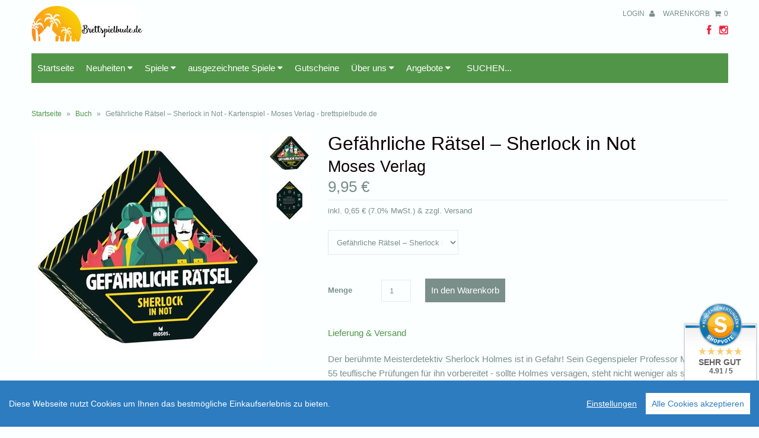

--- FILE ---
content_type: text/html; charset=utf-8
request_url: https://www.brettspielbude.de/products/gefaehrliche-raetsel-sherlock-in-not
body_size: 14332
content:
<!DOCTYPE html>
<!--[if lt IE 7 ]><html class="ie ie6" lang="en"> <![endif]-->
<!--[if IE 7 ]><html class="ie ie7" lang="en"> <![endif]-->
<!--[if IE 8 ]><html class="ie ie8" lang="en"> <![endif]-->
<!--[if (gte IE 9)|!(IE)]><!--><html lang="en"> <!--<![endif]-->
<head>
  
  <meta name="google-site-verification" content="FWn89_XGY6YRKXq6Qd9Ni2v7CNjkbcF7UBEw91zyc3c" />
  
  <meta charset="utf-8" />

  <!-- CSS -->

  
  <link rel="stylesheet" type="text/css" href="https://fonts.versacommerce.io/css?family=Satisfy" />
  
  <link href="//static-4.versacommerce.de/cool-forest-54_versacommerce_de/designs/monopa-black/assets/shop.css?222717" rel="stylesheet" type="text/css" media="all"/>

  <link href="//static-1.versacommerce.de/cool-forest-54_versacommerce_de/designs/monopa-black/assets/font-awesome.css?222717" rel="stylesheet" type="text/css" media="all"/>
  <link href="//static-2.versacommerce.de/cool-forest-54_versacommerce_de/designs/monopa-black/assets/flexslider.css?222717" rel="stylesheet" type="text/css" media="all"/>
  <link href="//static-2.versacommerce.de/cool-forest-54_versacommerce_de/designs/monopa-black/assets/queries.css?222717" rel="stylesheet" type="text/css" media="all"/>
  <link href="//static-4.versacommerce.de/cool-forest-54_versacommerce_de/designs/monopa-black/assets/jquery.fancybox.css?222717" rel="stylesheet" type="text/css" media="all"/>
  <link href="//static-4.versacommerce.de/cool-forest-54_versacommerce_de/designs/monopa-black/assets/jquery.webui-popover.css?222717" rel="stylesheet" type="text/css" media="all"/>

  <!-- START custom-css -->
  <style type="text/css" media="screen">
    
  </style>
  <!-- END custom-css -->

  <!--[if IE 7]>
	<link href="//static-4.versacommerce.de/cool-forest-54_versacommerce_de/designs/monopa-black/assets/font-awesome-ie7.css?222717" rel="stylesheet" type="text/css" media="all"/>
  <![endif]-->

  <!-- JS -->

  <script src="//static-3.versacommerce.de/cool-forest-54_versacommerce_de/designs/monopa-black/assets/jquery-1.12.4.min.js?222717" type="text/javascript"></script>
  <script src="//static-1.versacommerce.de/cool-forest-54_versacommerce_de/designs/monopa-black/assets/jquery.validate.min.js?222717" type="text/javascript"></script>

  <script src="/static_assets/alien/legacy-api.jquery.js" type="text/javascript"></script>
  <script src="/static_assets/alien/legacy-option_selection.js" type="text/javascript"></script>
  <script src="//static-1.versacommerce.de/cool-forest-54_versacommerce_de/designs/monopa-black/assets/theme.js?222717" type="text/javascript"></script>
  <script src="//static-2.versacommerce.de/cool-forest-54_versacommerce_de/designs/monopa-black/assets/jquery.flexslider.js?222717" type="text/javascript"></script>
  <script src="//static-4.versacommerce.de/cool-forest-54_versacommerce_de/designs/monopa-black/assets/jquery.fs.selecter.min.js?222717" type="text/javascript"></script>
  <script src="//static-1.versacommerce.de/cool-forest-54_versacommerce_de/designs/monopa-black/assets/jquery.fancybox.pack.js?v=2&222717" type="text/javascript"></script>
  <script src="//static-3.versacommerce.de/cool-forest-54_versacommerce_de/designs/monopa-black/assets/jquery.mousewheel-3.0.6.pack.js?222717" type="text/javascript"></script>
  <script src="//static-1.versacommerce.de/cool-forest-54_versacommerce_de/designs/monopa-black/assets/jquery.easing.1.3.js?222717" type="text/javascript"></script>
  <script src="//static-1.versacommerce.de/cool-forest-54_versacommerce_de/designs/monopa-black/assets/jquery.placeholder.js?222717" type="text/javascript"></script>
  <script src="//static-3.versacommerce.de/cool-forest-54_versacommerce_de/designs/monopa-black/assets/jquery.zoom.js?222717" type="text/javascript"></script>
  <script src="//static-1.versacommerce.de/cool-forest-54_versacommerce_de/designs/monopa-black/assets/jquery.webui-popover.js?222717" type="text/javascript"></script>


  <!--[if lt IE 9]>
  <script src="http://html5shim.googlecode.com/svn/trunk/html5.js"></script>
  <![endif]-->

  <meta name="viewport" content="width=device-width, initial-scale=1, maximum-scale=1">

  <link rel="apple-touch-icon" href="//static-1.versacommerce.de/cool-forest-54_versacommerce_de/designs/monopa-black/assets/default-apple-touch-icon-57x57.png?222717" />
  <link rel="apple-touch-icon" sizes="72x72" href="//static-4.versacommerce.de/cool-forest-54_versacommerce_de/designs/monopa-black/assets/default-apple-touch-icon-72x72.png?222717" />
  <link rel="apple-touch-icon" sizes="114x114" href="//static-4.versacommerce.de/cool-forest-54_versacommerce_de/designs/monopa-black/assets/default-apple-touch-icon-114x114.png?222717" />
  <link rel="apple-touch-icon" sizes="144x144" href="//static-3.versacommerce.de/cool-forest-54_versacommerce_de/designs/monopa-black/assets/default-apple-touch-icon-144x144.png?222717" />

  <link rel="shortcut icon" type="image/x-icon" href="//static-3.versacommerce.de/cool-forest-54_versacommerce_de/designs/monopa-black/assets/favicon.png?222717" />

  <!-- START SEARCH ENGINE INFO -->

    
    <title>Gefährliche Rätsel – Sherlock in Not - Kartenspiel - Moses Verlag - brettspielbude.de</title>
    <link rel="canonical" href="https://www.brettspielbude.de/products/gefaehrliche-raetsel-sherlock-in-not" />
    
    
    
    <meta name="description" content="Gefährliche Rätsel – Sherlock in Not - Kartenspiel - Moses Verlag - brettspielbude.de - Kostenloser Versand ab 20€"/>
    
  
<!-- END SEARCH ENGINE INFO -->


  

  <script type="text/javascript">
  var Shopify = Shopify || {};
  Shopify.shop = "www.brettspielbude.de";
  Shopify.locale = "de";
  Shopify.routes = Shopify.routes || {};
  Shopify.routes.root = "/";
  Shopify.designMode = window.self !== window.top;
  Shopify.currency = { active: "EUR", rate: '1.0' };
  Shopify.loadFeatures = function(features) {
    if (Array.isArray(features)) {
      features.forEach(function(feature) {
        console.log('Loading feature:', feature.name, 'version:', feature.version);
        if (typeof feature.onLoad === 'function') {
          feature.onLoad();
        }
      });
    }
  };
</script>
<script type="module">!function(o){(o.Shopify=o.Shopify||{}).modules=!0}(window);</script>
<link rel="stylesheet" href="//www.brettspielbude.de/assets/shopify-compatibility.css">
<link rel="stylesheet" href="//static-4.versacommerce.de/cool-forest-54_versacommerce_de/designs/monopa-black/compiled_assets/styles.css">
<script type="text/javascript" id="__st">
  var __st={"pageurl":"www.brettspielbude.de/products/gefaehrliche-raetsel-sherlock-in-not"};
</script>


  <!-- START custom-html -->
  
  <!-- END custom-html -->

<script src="https://www.google.com/recaptcha/api.js?render=6Ld1YA8sAAAAAALgaTJUtMoSi-uulK4bBNyBTnsW"></script>

<script>
  window.onload = function() {
    grecaptcha.ready(function() {
      var inputs = document.querySelectorAll('input[name="g-recaptcha-response"]');
      var active_recapcha_actions = ["registration", "contact", "newsletter", "gdpr_email"]

      inputs.forEach(function(input) {
        var action = input.getAttribute('data-action');
        if (active_recapcha_actions.includes(action)) {
          grecaptcha.execute('6Ld1YA8sAAAAAALgaTJUtMoSi-uulK4bBNyBTnsW', {action: action}).then(function(token) {
              input.value = token;
          });
        }
      });
    });
  }
</script>
<script src="/javascripts/cookieconsent.js"> </script>

<script>
  window.CookieConsent.init({
    // More link URL on bar
    modalMainTextMoreLink: "",
    // How lond to wait until bar comes up
    barTimeout: 1000,
    // Look and feel
    theme: {
      barColor: '#2C7CBF',
      barTextColor: '#FFF',
      barMainButtonColor: '#FFF',
      barMainButtonTextColor: '#2C7CBF',
      modalMainButtonColor: '#4285F4',
      modalMainButtonTextColor: '#FFF',
    },
    language: {
      // Current language
      current: 'en',
      locale: {
        en: {
          barMainText: 'Diese Webseite nutzt Cookies um Ihnen das bestmögliche Einkaufserlebnis zu bieten.',
          barLinkSetting: 'Einstellungen',
          barBtnAcceptAll: 'Alle Cookies akzeptieren',
          modalMainTitle: 'Cookie Einstellungen',
          modalMainText: 'Auf dieser Website nutzen wir Cookies und vergleichbare Funktionen zur Verarbeitung von Endgeräteinformationen und personenbezogenen Daten. Die Verarbeitung dient der Einbindung von Inhalten, externen Diensten und Elementen Dritter, der statistischen Analyse/Messung, personalisierten Werbung sowie der Einbindung sozialer Medien. Je nach Funktion werden dabei Daten an Dritte weitergegeben und von diesen verarbeitet. Diese Einwilligung ist freiwillig.',
          modalBtnSave: 'Speichern',
          modalBtnAcceptAll: 'Alle Cookies akzeptieren',
          modalAffectedSolutions: 'Betroffene Anwendungen:',
          learnMore: 'Mehr...',
          on: 'Ein',
          off: 'Aus',
        }
      }
    },
    // List all the categories you want to display
    categories: {
      // Unique name
      // This probably will be the default category
      necessary: {
        // The cookies here are necessary and category cant be turned off.
        // Wanted config value  will be ignored.
        needed: true,
        // The cookies in this category will be let trough.
        // This probably should be false if not necessary category
        wanted: true,
        // If the checkbox is on or off at first run.
        checked: true,
        // Language settings for categories
        language: {
          locale: {
            en: {
              name: 'Notwendige Cookies',
              description: 'Die Cookies in dieser Kategorie sind technisch notwendig für den Betrieb dieser Webseite.',
            }
          }
        }
      },
      analytics: {
        // The cookies here are necessary and category cant be turned off.
        // Wanted config value  will be ignored.
        needed: false,
        // The cookies in this category will be let trough.
        // This probably should be false if not necessary category
        wanted: false,
        // If the checkbox is on or off at first run.
        checked: false,
        // Language settings for categories
        language: {
          locale: {
            en: {
              name: 'Analyse',
              description: 'Diese Cookies werden genutzt um Benutzerverhalten zu analysieren, damit wir unsere Webseite noch besser machen können.',
            }
          }
        }
      },
      ads: {
        // The cookies here are necessary and category cant be turned off.
        // Wanted config value  will be ignored.
        needed: false,
        // The cookies in this category will be let trough.
        // This probably should be false if not necessary category
        wanted: false,
        // If the checkbox is on or off at first run.
        checked: false,
        // Language settings for categories
        language: {
          locale: {
            en: {
              name: 'Anzeigen / Marketing',
              description: 'Diese Cookies ermöglichen personalisierte Werbung oder Marketing.',
            }
          }
        }
      }
    },
    // List actual services here
    services: {
      stripe: {
        category: 'necessary',
        type: 'dynamic-script',
        search: 'stripe',
        cookies: [
          {
            name: '__stripe_sid',
            domain: `.${window.location.hostname}`
          },
          {
            name: '__stripe_mid',
            domain: `.${window.location.hostname}`
          }
        ],
        language: {
          locale: {
            en: {
              name: 'Stripe'
            }
          }
        }
      },
      // Unique name
      

      

      

      

      

      
      

    }
  });

  </script>



<script>
document.addEventListener("DOMContentLoaded", function() {
  const privacyPolicyElement = document.createElement("a");
  const newContent = document.createTextNode("");
  privacyPolicyElement.appendChild(newContent);
  privacyPolicyElement.title = "privacy policy";
  privacyPolicyElement.href= "https://www.brettspielbude.de/";
  const textElement = document.querySelector("#cconsent-bar .ccb__wrapper .ccb__left");
  textElement.appendChild(privacyPolicyElement);
});
</script>

<style>
#cconsent-bar > div.ccb__wrapper > div.ccb__right > div.ccb__button {
  display: flex;
  align-items: baseline;
}
  
#cconsent-bar button {
  margin: 0; /* add this */
}
</style>
<!-- Google Tag Manager -->
<script>(function(w,d,s,l,i){w[l]=w[l]||[];w[l].push({'gtm.start':
new Date().getTime(),event:'gtm.js'});var f=d.getElementsByTagName(s)[0],
j=d.createElement(s),dl=l!='dataLayer'?'&l='+l:'';j.async=true;j.src=
'https://www.googletagmanager.com/gtm.js?id='+i+dl;f.parentNode.insertBefore(j,f);
})(window,document,'script','dataLayer','384849565');</script>
<!-- End Google Tag Manager -->


<!-- Google tag (gtag.js) -->
<script async src="https://www.googletagmanager.com/gtag/js?id=G-YFWJNBEPYJ"></script>
<script>
  window.dataLayer = window.dataLayer || [];
  function gtag(){dataLayer.push(arguments);}
  gtag('js', new Date());

  gtag('config', 'G-YFWJNBEPYJ');
  

  
   
   
     
     
     

        gtag('event', 'view_item', {
            "currency": 'EUR',
            
              'value': '9.95',
            
            "items": [
              
            ]
        });

        document.addEventListener('DOMContentLoaded', function() {
          let addToCartForm = document.querySelector('form[action$="/cart/add"]');
          addToCartForm.addEventListener("submit", (event) => {
            //console.log("addtocart event triggered");
            gtag('event', 'add_to_cart', {
              "currency": 'EUR',
              
                'value': '9.95',
                
                "items": [
                  
                ]
            });
          });
        });
     
    
  
</script>
<script>
  document.addEventListener("DOMContentLoaded", function() {
    try {
      if (window !== window.parent) {
        var hasContentForIndex = "product" == "index";
        var hasContentForPage = "product" == "page";
        var hasContentForProduct = "product" == "product";

        var hasContentForNotFoundTemplate = "product" == "404";
        var hasContentForArticle = "product" == "article";
        var hasContentForBlog = "product" == "blog";
        var hasContentForCart = "product" == "cart";
        var hasContentForCollection = "product" == "collection";
        var hasContentForAccount = "product" == "account";
        var hasContentForActivateAccount = "product" == "activate-account";
        var hasContentForAddresses = "product" == "addresses";
        var hasContentForLogin = "product" == "login";
        var hasContentForOrder = "product" == "order";
        var hasContentForRegister = "product" == "register";
        var hasContentForResetPassword = "product" == "reset-password";
        var hasContentForOrder = "product" == "order";
        var hasContentForListCollections = "product" == "list-collections";
        var hasContentForSearch = "product" == "search";
        
        var templateSuffix = ""
        var templateName = "product";

        var sectionIds = [];
        var sections = document.getElementsByClassName("shopify-section");

        for (i = 0; i < sections.length; i++) {
            var section = sections[i];
            var sectionId = section.getAttribute("data-section-file-name");
          
            var hasSubstringClass = false;
            var classNames = section.className.split(' ');
   
            for (var t = 0; t < classNames.length; t++) {
              if (classNames[t].includes('shopify-section-group')) {
                hasSubstringClass = true;
                break;
              }
            }

            if (!sectionId) {
              sectionId = section.getAttribute("data-section-id");
            }

            if (sectionId && (hasSubstringClass == false)) {
                sectionIds.push(sectionId);
            }
        }

        var uniqueSectionIds = sectionIds.filter(function(sectionId, index, self) {
            return index == self.indexOf(sectionId);
        });
				console.log(uniqueSectionIds);

        window.VERSACOMMERCE_SECTIONS = {staticSections: uniqueSectionIds, hasContentForIndex: hasContentForIndex, hasContentForPage: hasContentForPage, hasContentForProduct: hasContentForProduct,
          hasContentForNotFoundTemplate: hasContentForNotFoundTemplate, hasContentForArticle: hasContentForArticle, hasContentForBlog: hasContentForBlog, hasContentForCart: hasContentForCart,
          hasContentForCollection: hasContentForCollection, hasContentForAccount: hasContentForAccount, hasContentForActivateAccount: hasContentForActivateAccount, hasContentForAddresses: hasContentForAddresses,
          hasContentForLogin: hasContentForLogin, hasContentForOrder: hasContentForOrder, hasContentForRegister: hasContentForRegister, hasContentForResetPassword: hasContentForResetPassword,
          hasContentForOrder: hasContentForOrder, hasContentForListCollections: hasContentForListCollections, hasContentForSearch: hasContentForSearch, 
          templateSuffix: templateSuffix, templateName: templateName
        };
        window.VERSACOMMERCE_SECTION_URLS = {
            "Home": "cool-forest-54.versacommerce.de",
            "Produkt": "cool-forest-54.versacommerce.de/products/flash-point-flammendes-inferno-indie-boards-and-cards",
            "Produktgruppe": "cool-forest-54.versacommerce.de/collections/angebote",
            "Warenkorb": "cool-forest-54.versacommerce.de/cart"
        };

        if (window.console) {
            console.debug("uniqueSectionIds: " + uniqueSectionIds);
            console.debug("hasContentForIndex: " + hasContentForIndex);
            console.debug("hasContentForPage: " + hasContentForPage);
        }
          window.parent.postMessage({cmd: "filter-sections", args: window.VERSACOMMERCE_SECTIONS}, "*");
          window.parent.postMessage({cmd: "create-urls", args: window.VERSACOMMERCE_SECTION_URLS}, "*");
      }

    }
    catch(error) {}
  });
</script></head>

<body class="gridlock product">
  <div class="vc-main-wrapper">
    <!-- start #vc-header -->
    <div id="vc-header" class="row">

      <!-- start #vc-header-content -->
      <div id="vc-header-content">

        <div id="vc-logo" class="desktop-6 mobile-3">
          
          <a href="/" title="brettspielbude.de"><img src="//static-1.versacommerce.de/cool-forest-54_versacommerce_de/designs/monopa-black/assets/logo_image.png?222717" alt="Brettspielbude.de" /></a>
          
        </div>

        <ul id="vc-cart-links" class="desktop-6">
          <li>
            
              <a href="/account/login">Login <i class="icon-user"></i></a>
            
          </li>
          <li class="cart-overview"><a href="/cart">Warenkorb <i class="icon-shopping-cart"></i><span id="item_count">0</span></a>
              
          </li>
		    </ul>

        <ul id="vc-social-links" class="desktop-push-6 desktop-6 tablet-push-3 tablet-3">
          <li><a href="https://www.facebook.com/brettspielbudede-111017112869484/" target="_blank"><i class="icon-facebook"></i></a></li>
          
          
          
          
          
          <li><a href="http://instagram.com/brettspielbude.de/" target="_blank"><i class="icon-instagram"></i></a></li>
        </ul>

        <ul id="vc-mobile-cart" class="mobile-3">
          <li>
            
              <a href="/account/login">Login <i class="icon-user"></i></a>
            
          </li>
          <li>
          <a href="/cart">Warenkorb  <i class="icon-shopping-cart"></i></a>
          </li>
        </ul>
        <div id="mobile-search"></div>

      </div>
      <!-- end #vc-header-content -->


      <div id="vc-navigation-container" class="desktop-12 tablet-6 mobile-3">
        <nav id="vc-navigation-horizontal" role="navigation">
          <a href="#vc-navigation-horizontal" title="Navigation anzeigen" class="mnav">Navigation anzeigen</a>
          <a href="#" title="Navigation verbergen" class="mnav">Navigation verbergen</a>

          <ul id="vc-navigation-horizontal">
            
            <li ><a href="/">Startseite</a>

              

            </li>
            
            <li ><a href="/collections/neuheiten">Neuheiten <i class="icon-caret-down"></i></a>

              
              <ul class="vc-subnavigation">
                
                <li ><a href="/collections/neuheiten">Neuheiten</a></li>
                
                <li ><a href="/collections/vorbestellbar">vorbestellbar</a></li>
                
              </ul>
              

            </li>
            
            <li ><a href="/collections/spiele">Spiele <i class="icon-caret-down"></i></a>

              
              <ul class="vc-subnavigation">
                
                <li ><a href="/collections/brettspiele">Brettspiele</a></li>
                
                <li ><a href="/collections/kartenspiele">Kartenspiele</a></li>
                
                <li ><a href="/collections/wuerfelspiele">Würfelspiele</a></li>
                
                <li ><a href="/collections/crowdfunding-spiele">Crowdfunding Spiele</a></li>
                
                <li ><a href="/collections/escape-games">Escape Games</a></li>
                
                <li ><a href="/collections/kooperative-spiele">Kooperative Spiele</a></li>
                
                <li ><a href="/collections/kinderspiele">Kinderspiele</a></li>
                
                <li ><a href="/collections/rollenspiele">Rollenspiele</a></li>
                
                <li ><a href="/collections/sammelfiguren">Sammelfiguren</a></li>
                
                <li ><a href="/collections/tabletop">Tabletop Games</a></li>
                
                <li ><a href="/collections/trading-card-games">Trading Card Games</a></li>
                
                <li ><a href="/collections/zubehoer">Zubehör</a></li>
                
              </ul>
              

            </li>
            
            <li ><a href="/collections/ausgezeichnete-spiele">ausgezeichnete Spiele <i class="icon-caret-down"></i></a>

              
              <ul class="vc-subnavigation">
                
                <li ><a href="/collections/spiel-des-jahres-2025-nominiertempfohlen">Spiel des Jahres 2025 - nominiert/empfohlen</a></li>
                
                <li ><a href="/collections/spiel-des-jahres">Spiel des Jahres</a></li>
                
                <li ><a href="/collections/kennerspiel-des-jahres">Kennerspiel des Jahres</a></li>
                
                <li ><a href="/collections/kinderspiel-des-jahres">Kinderspiel des Jahres</a></li>
                
                <li ><a href="/collections/generationenspiel-siegel">Generationenspiel-Siegel</a></li>
                
              </ul>
              

            </li>
            
            <li ><a href="/collections/gutschein">Gutscheine</a>

              

            </li>
            
            <li ><a href="/pages/ueber-uns">Über uns <i class="icon-caret-down"></i></a>

              
              <ul class="vc-subnavigation">
                
                <li ><a href="/pages/ueber-uns">Wer sind wir?</a></li>
                
                <li ><a href="/pages/crowdfunding-spiele">Crowdfunding-Spiele</a></li>
                
                <li ><a href="/pages/ladengeschaeft">Ladengeschäft</a></li>
                
                <li ><a href="/pages/events">Events</a></li>
                
                <li ><a href="/pages/hobby-next-und-andere-promos">Hobby Next und andere Promos</a></li>
                
                <li ><a href="/pages/brettspiellager-aktionsware">BrettSpielLager Aktionsware</a></li>
                
              </ul>
              

            </li>
            
            <li ><a href="/collections/angebote">Angebote <i class="icon-caret-down"></i></a>

              
              <ul class="vc-subnavigation">
                
                <li ><a href="/tags/lagerabverkauf">Lagerabverkauf</a></li>
                
                <li ><a href="/tags/gratisartikel">Gratis mitbestellen</a></li>
                
              </ul>
              

            </li>
            
            <li class="vc-navigation-search">
              <form action="/search" method="get">
                <input type="text" name="q" id="q" placeholder="Suchen..." />
              </form>
            </li>
          </ul>
        </nav>
      </div>

    </div>
    <!-- end #vc-header -->


    <div class="row">
      
    </div>

    <div class="clear"></div>


    
    <div id="content" class="row">
      
        
          
<div id="breadcrumb" class="desktop-12">
  <a href="/" class="homepage-link" title="Zurück zur Startseite">Startseite</a>
  
  
  
  
    
      <span class="separator">&raquo;</span>
      <a href="/collections/types?q=Buch" title="Buch">Buch</a>
    
    <span class="separator">&raquo;</span>
    <span class="vc-page-title">Gefährliche Rätsel – Sherlock in Not - Kartenspiel - Moses Verlag - brettspielbude.de</span>
  
</div>

<div class="clear"></div>

        
      
      <div id="product-1895280">

  <div id="vc-product-images" class="desktop-5 mobile-3">
    
      <div class="vc-labels-product">
        
      </div>
    

    
      
        

          
          <div id="bigimage-1895280" class="desktop-10">
            <a href="//img.versacommerce.io/resize=800x533/canvas=800x533/++/assets.versacommerce.de/images/5aaf6638a572cc1de25eaf6104434abf27674bdf.jpg" class="fancybox" data-fancybox-group="vc-product-image-gallery">
              <img class="vc-product-featured-image" data-image-id="20823182" src="//img.versacommerce.io/resize=386x386/canvas=386x386/++/assets.versacommerce.de/images/5aaf6638a572cc1de25eaf6104434abf27674bdf.jpg" alt="Gefährliche Rätsel – Sherlock in Not | Moses Verlag | Artikelnummer: 9783964550477" data-image-id="20823182" />
            </a>
          </div>
          

        
          <a href="//img.versacommerce.io/resize=800x533/canvas=800x533/++/assets.versacommerce.de/images/5aaf6638a572cc1de25eaf6104434abf27674bdf.jpg" data-image-id="20823182" class="clicker-1895280 fancybox" data-fancybox-group="vc-product-image-gallery">
            <img class="thumbnail desktop-2" src="//img.versacommerce.io/resize=120x120/canvas=120x120/++/assets.versacommerce.de/images/5aaf6638a572cc1de25eaf6104434abf27674bdf.jpg" alt="Gefährliche Rätsel – Sherlock in Not" data-image-id="20823182" />
          </a>
        
      
        

          

        
          <a href="//img.versacommerce.io/resize=800x533/canvas=800x533/++/assets.versacommerce.de/images/ffc630bc246292fa5ca0df1b52cad98ec102eab3.jpg" data-image-id="20823185" class="clicker-1895280 fancybox" data-fancybox-group="vc-product-image-gallery">
            <img class="thumbnail desktop-2" src="//img.versacommerce.io/resize=120x120/canvas=120x120/++/assets.versacommerce.de/images/ffc630bc246292fa5ca0df1b52cad98ec102eab3.jpg" alt="Gefährliche Rätsel – Sherlock in Not" data-image-id="20823185" />
          </a>
        
      

    

  </div>

  <div id="vc-product-sidebar-right" class="desktop-7 mobile-3">
    <div id="vc-product-description">


      
      <h1>
        Gefährliche Rätsel – Sherlock in Not
        
          <br><small class="vc-product-subtitle">Moses Verlag</small>
        
      </h1>
      <p id="product-price">
        
        
          <span class="product-price" itemprop="price">9,95 €</span>
        
        
      </p>
      
      <p class="vc-additional-price-informations">
        <small>inkl. <span class="product-tax-amount">0,65 €</span> (<span class="product-tax-rate">7.0% MwSt.</span>) &amp;
        zzgl. Versand</small>
      </p>
      

      <form action="/cart/add/" method="post" id="product-form-1895280">

  

  

  <select name="id" id="product-select">
    
      <option  selected="selected"   value="1895280" data-sku="9783964550477">Gefährliche Rätsel – Sherlock in Not - 9,95 €</option>
    
  </select>

  <div class="clearfix"></div>

  
  <div id="vc-add-product">
    <label for="quantity">Menge</label>
    <input min="1" type="number" id="quantity" name="quantity" value="1" />
    <input type="submit" id="add-to-cart" name="button" class="add" value="In den Warenkorb" />
  </div>
  <p class="add-to-cart-msg"></p>
  

</form>



  <ul id="popups">
  <li class="first"><a href="#pop-deliver" class="fancybox">Lieferung & Versand</a></li>
  

  
  
  
  </ul>
  <div id="pop-one" style="display: none; padding: 20px"><h2></h2><span style="font-size:18px;"><strong>Zahlung und Versand</strong></span><br />
<br />
<span style="font-size:14px;">Es gelten folgende Bedingungen:</span><br />
<br />
<span style="font-size: 14px;">Die Lieferung erfolgt im Inland (Deutschland)&nbsp;</span><span style="font-size: 14px;"></span><span style="font-size:14px;">und in die nachstehenden L&auml;nder</span>: <span style="font-size:14px;">Belgien, D&auml;nemark, Finnland, Frankreich, Griechenland, Italien, Irland, Luxemburg, Montenegro, Niederlande, Norwegen, &Ouml;sterreich, Polen, Portugal, Schweden, Schweiz, Slowakei, Slowenien, Spanien Tschechien, Ungarn, Vereinigtes K&ouml;nigreich</span><span style="font-size: 14px;">.</span><br />
<br />
<strong><span style="font-size:16px;">Versandkosten</span></strong><span style="font-size:14px;"> </span><span style="font-size:14px;">(inklusive gesetzliche Mehrwertsteuer)</span><br />
<br />
<strong><span style="font-size:14px;">Lieferungen im Inland (Deutschland):&nbsp;</span></strong><br />
<br />
<span style="font-size:14px;">Wir berechnen die Versandkosten pauschal mit 5,99 &euro; pro Bestellung.</span><br />
<br />
<span style="font-size:14px;">Ab einem Bestellwert von 40,00 &euro; liefern wir versandkostenfrei.<br />
<br />
</span><strong><span style="font-size:14px;">Lieferungen ins Ausland</span><span style="font-size:14px;">:</span></strong><br />
<br />
<span style="font-size:14px;">Wir berechnen die Versandkosten ins Ausland pauschal wie folgt:<br />
<br />
Belgien: 15,90 €<br />
D&auml;nemark: 15,90 €<br />
Finnland: 20,90 €<br />
Frankreich: 15,90 €<br />
Griechenland 15,90 €<br />
Irland: 15,90 €<br />
Italien: 15,90 €<br />
Luxemburg: 15,90 €<br />
Montenegro: 25,00 €<br />
Niederlande: 15,90 €<br />
Norwegen: 25,00 €<br />
&Ouml;sterreich: 15,90 €<br />
Polen: 15,90 €<br />
Portugal: 15,90 €<br />
Schweden: 19,90 €<br />
Schweiz: 25,00 €<br />
Slowakei: 15,90 €<br />
Slowenien: 15,90 €<br />
Spanien: 15,90 €<br />
Tschechien: 15,90 €<br />
Ungarn: 15,90 €<br />
Vereinigtes K&ouml;nigreich: 25,00 €</span><br />
<span style="font-size:18px;"><strong>Lieferfristen</strong></span><br />
<br />
<span style="font-size:14px;">Soweit im jeweiligen Angebot keine andere Frist angegeben ist, erfolgt die Lieferung der Ware im Inland (Deutschland) innerhalb von 2 - 5 Tagen, bei Auslandslieferungen innerhalb von 3 - 7 Tagen nach Vertragsschluss (bei vereinbarter Vorauszahlung nach dem Zeitpunkt Ihrer Zahlungsanweisung).</span><br />
<span style="font-size:14px;">Beachten Sie, dass an Sonn- und Feiertagen keine Zustellung erfolgt.</span><br />
<span style="font-size:14px;">Haben Sie Artikel mit unterschiedlichen Lieferzeiten bestellt, wird die Ware in einer gemeinsamen Sendung versandt, sofern wir keine abweichenden Vereinbarungen mit Ihnen getroffen haben.</span> <span style="font-size:14px;">Die Lieferzeit bestimmt sich in diesem Fall nach dem Artikel mit der l&auml;ngsten Lieferzeit den Sie bestellt haben.</span><br />
<br />
<strong><span style="font-size:18px;">Akzeptierte Zahlungsm&ouml;glichkeiten</span></strong><br />
<br />
<span style="font-size:14px;"><strong>-&nbsp; </strong>Vorkasse per &Uuml;berweisung</span><br />
<span style="font-size:14px;"><strong>-&nbsp; </strong>Zahlung per Kreditkarte</span><br />
<span style="font-size:14px;">-&nbsp; Zahlung per Sofort&uuml;berweisung (&uuml;ber Klarna)</span><br />
<br />
<span style="font-size:14px;"><strong>&Uuml;ber PayPal:</strong></span><br />
<span style="font-size:14px;">- Zahlung per PayPal</span><br />
<span style="font-size:14px;">- Zahlung per PayPal Express</span><br />
<br />
<strong><span style="font-size:14px;">&Uuml;ber Stripe:</span></strong><br />
<span style="font-size: 14px;">- Zahlung per Kreditkarte (&uuml;ber Klarna)</span><br />
<br />
<br />
<strong><span style="font-size:14px;">Weitere Einzelheiten zur Zahlung</span></strong><br />
<br />
<span style="font-size: 14px;">Bei Zahlung per Kreditkarte&nbsp;</span><span style="font-size: 14px;">&nbsp;</span><span style="font-size: 14px;">erfolgt die Belastung Ihres Kreditkartenkontos mit Vertragsschluss.</span><br />
<br />
<br />
<span style="font-size:14px;">Bei Fragen finden Sie unsere Kontaktdaten im Impressum.</span><br />
<br />


<p><b>Sonstiges</b></p> 

<p>Wir liefern auch an Packstationen. Bitte einfach Packstation und Postnummer als Versandanschrift erfassen.</p> 
 
<p>Artikel mit dem Hinweis "nur Abholung im Ladenlokal möglich" können leider nicht verschickt werden, da uns dies vom Verlag nicht erlaubt ist. Hier ist tatsächlich nur eine Abholung vor Ort möglich.</p></div>
  <div id="pop-two" style="display: none; padding: 20px"><h2></h2><span style="font-size:18px;"><strong>Zahlung und Versand</strong></span><br />
<br />
<span style="font-size:14px;">Es gelten folgende Bedingungen:</span><br />
<br />
<span style="font-size: 14px;">Die Lieferung erfolgt im Inland (Deutschland)&nbsp;</span><span style="font-size: 14px;"></span><span style="font-size:14px;">und in die nachstehenden L&auml;nder</span>: <span style="font-size:14px;">Belgien, D&auml;nemark, Finnland, Frankreich, Griechenland, Italien, Irland, Luxemburg, Montenegro, Niederlande, Norwegen, &Ouml;sterreich, Polen, Portugal, Schweden, Schweiz, Slowakei, Slowenien, Spanien Tschechien, Ungarn, Vereinigtes K&ouml;nigreich</span><span style="font-size: 14px;">.</span><br />
<br />
<strong><span style="font-size:16px;">Versandkosten</span></strong><span style="font-size:14px;"> </span><span style="font-size:14px;">(inklusive gesetzliche Mehrwertsteuer)</span><br />
<br />
<strong><span style="font-size:14px;">Lieferungen im Inland (Deutschland):&nbsp;</span></strong><br />
<br />
<span style="font-size:14px;">Wir berechnen die Versandkosten pauschal mit 5,99 &euro; pro Bestellung.</span><br />
<br />
<span style="font-size:14px;">Ab einem Bestellwert von 40,00 &euro; liefern wir versandkostenfrei.<br />
<br />
</span><strong><span style="font-size:14px;">Lieferungen ins Ausland</span><span style="font-size:14px;">:</span></strong><br />
<br />
<span style="font-size:14px;">Wir berechnen die Versandkosten ins Ausland pauschal wie folgt:<br />
<br />
Belgien: 15,90 €<br />
D&auml;nemark: 15,90 €<br />
Finnland: 20,90 €<br />
Frankreich: 15,90 €<br />
Griechenland 15,90 €<br />
Irland: 15,90 €<br />
Italien: 15,90 €<br />
Luxemburg: 15,90 €<br />
Montenegro: 25,00 €<br />
Niederlande: 15,90 €<br />
Norwegen: 25,00 €<br />
&Ouml;sterreich: 15,90 €<br />
Polen: 15,90 €<br />
Portugal: 15,90 €<br />
Schweden: 19,90 €<br />
Schweiz: 25,00 €<br />
Slowakei: 15,90 €<br />
Slowenien: 15,90 €<br />
Spanien: 15,90 €<br />
Tschechien: 15,90 €<br />
Ungarn: 15,90 €<br />
Vereinigtes K&ouml;nigreich: 25,00 €</span><br />
<span style="font-size:18px;"><strong>Lieferfristen</strong></span><br />
<br />
<span style="font-size:14px;">Soweit im jeweiligen Angebot keine andere Frist angegeben ist, erfolgt die Lieferung der Ware im Inland (Deutschland) innerhalb von 2 - 5 Tagen, bei Auslandslieferungen innerhalb von 3 - 7 Tagen nach Vertragsschluss (bei vereinbarter Vorauszahlung nach dem Zeitpunkt Ihrer Zahlungsanweisung).</span><br />
<span style="font-size:14px;">Beachten Sie, dass an Sonn- und Feiertagen keine Zustellung erfolgt.</span><br />
<span style="font-size:14px;">Haben Sie Artikel mit unterschiedlichen Lieferzeiten bestellt, wird die Ware in einer gemeinsamen Sendung versandt, sofern wir keine abweichenden Vereinbarungen mit Ihnen getroffen haben.</span> <span style="font-size:14px;">Die Lieferzeit bestimmt sich in diesem Fall nach dem Artikel mit der l&auml;ngsten Lieferzeit den Sie bestellt haben.</span><br />
<br />
<strong><span style="font-size:18px;">Akzeptierte Zahlungsm&ouml;glichkeiten</span></strong><br />
<br />
<span style="font-size:14px;"><strong>-&nbsp; </strong>Vorkasse per &Uuml;berweisung</span><br />
<span style="font-size:14px;"><strong>-&nbsp; </strong>Zahlung per Kreditkarte</span><br />
<span style="font-size:14px;">-&nbsp; Zahlung per Sofort&uuml;berweisung (&uuml;ber Klarna)</span><br />
<br />
<span style="font-size:14px;"><strong>&Uuml;ber PayPal:</strong></span><br />
<span style="font-size:14px;">- Zahlung per PayPal</span><br />
<span style="font-size:14px;">- Zahlung per PayPal Express</span><br />
<br />
<strong><span style="font-size:14px;">&Uuml;ber Stripe:</span></strong><br />
<span style="font-size: 14px;">- Zahlung per Kreditkarte (&uuml;ber Klarna)</span><br />
<br />
<br />
<strong><span style="font-size:14px;">Weitere Einzelheiten zur Zahlung</span></strong><br />
<br />
<span style="font-size: 14px;">Bei Zahlung per Kreditkarte&nbsp;</span><span style="font-size: 14px;">&nbsp;</span><span style="font-size: 14px;">erfolgt die Belastung Ihres Kreditkartenkontos mit Vertragsschluss.</span><br />
<br />
<br />
<span style="font-size:14px;">Bei Fragen finden Sie unsere Kontaktdaten im Impressum.</span><br />
<br />


<p><b>Sonstiges</b></p> 

<p>Wir liefern auch an Packstationen. Bitte einfach Packstation und Postnummer als Versandanschrift erfassen.</p> 
 
<p>Artikel mit dem Hinweis "nur Abholung im Ladenlokal möglich" können leider nicht verschickt werden, da uns dies vom Verlag nicht erlaubt ist. Hier ist tatsächlich nur eine Abholung vor Ort möglich.</p></div>
  <div id="pop-three" style="display: none; padding: 20px"><h2></h2><span style="font-size:18px;"><strong>Zahlung und Versand</strong></span><br />
<br />
<span style="font-size:14px;">Es gelten folgende Bedingungen:</span><br />
<br />
<span style="font-size: 14px;">Die Lieferung erfolgt im Inland (Deutschland)&nbsp;</span><span style="font-size: 14px;"></span><span style="font-size:14px;">und in die nachstehenden L&auml;nder</span>: <span style="font-size:14px;">Belgien, D&auml;nemark, Finnland, Frankreich, Griechenland, Italien, Irland, Luxemburg, Montenegro, Niederlande, Norwegen, &Ouml;sterreich, Polen, Portugal, Schweden, Schweiz, Slowakei, Slowenien, Spanien Tschechien, Ungarn, Vereinigtes K&ouml;nigreich</span><span style="font-size: 14px;">.</span><br />
<br />
<strong><span style="font-size:16px;">Versandkosten</span></strong><span style="font-size:14px;"> </span><span style="font-size:14px;">(inklusive gesetzliche Mehrwertsteuer)</span><br />
<br />
<strong><span style="font-size:14px;">Lieferungen im Inland (Deutschland):&nbsp;</span></strong><br />
<br />
<span style="font-size:14px;">Wir berechnen die Versandkosten pauschal mit 5,99 &euro; pro Bestellung.</span><br />
<br />
<span style="font-size:14px;">Ab einem Bestellwert von 40,00 &euro; liefern wir versandkostenfrei.<br />
<br />
</span><strong><span style="font-size:14px;">Lieferungen ins Ausland</span><span style="font-size:14px;">:</span></strong><br />
<br />
<span style="font-size:14px;">Wir berechnen die Versandkosten ins Ausland pauschal wie folgt:<br />
<br />
Belgien: 15,90 €<br />
D&auml;nemark: 15,90 €<br />
Finnland: 20,90 €<br />
Frankreich: 15,90 €<br />
Griechenland 15,90 €<br />
Irland: 15,90 €<br />
Italien: 15,90 €<br />
Luxemburg: 15,90 €<br />
Montenegro: 25,00 €<br />
Niederlande: 15,90 €<br />
Norwegen: 25,00 €<br />
&Ouml;sterreich: 15,90 €<br />
Polen: 15,90 €<br />
Portugal: 15,90 €<br />
Schweden: 19,90 €<br />
Schweiz: 25,00 €<br />
Slowakei: 15,90 €<br />
Slowenien: 15,90 €<br />
Spanien: 15,90 €<br />
Tschechien: 15,90 €<br />
Ungarn: 15,90 €<br />
Vereinigtes K&ouml;nigreich: 25,00 €</span><br />
<span style="font-size:18px;"><strong>Lieferfristen</strong></span><br />
<br />
<span style="font-size:14px;">Soweit im jeweiligen Angebot keine andere Frist angegeben ist, erfolgt die Lieferung der Ware im Inland (Deutschland) innerhalb von 2 - 5 Tagen, bei Auslandslieferungen innerhalb von 3 - 7 Tagen nach Vertragsschluss (bei vereinbarter Vorauszahlung nach dem Zeitpunkt Ihrer Zahlungsanweisung).</span><br />
<span style="font-size:14px;">Beachten Sie, dass an Sonn- und Feiertagen keine Zustellung erfolgt.</span><br />
<span style="font-size:14px;">Haben Sie Artikel mit unterschiedlichen Lieferzeiten bestellt, wird die Ware in einer gemeinsamen Sendung versandt, sofern wir keine abweichenden Vereinbarungen mit Ihnen getroffen haben.</span> <span style="font-size:14px;">Die Lieferzeit bestimmt sich in diesem Fall nach dem Artikel mit der l&auml;ngsten Lieferzeit den Sie bestellt haben.</span><br />
<br />
<strong><span style="font-size:18px;">Akzeptierte Zahlungsm&ouml;glichkeiten</span></strong><br />
<br />
<span style="font-size:14px;"><strong>-&nbsp; </strong>Vorkasse per &Uuml;berweisung</span><br />
<span style="font-size:14px;"><strong>-&nbsp; </strong>Zahlung per Kreditkarte</span><br />
<span style="font-size:14px;">-&nbsp; Zahlung per Sofort&uuml;berweisung (&uuml;ber Klarna)</span><br />
<br />
<span style="font-size:14px;"><strong>&Uuml;ber PayPal:</strong></span><br />
<span style="font-size:14px;">- Zahlung per PayPal</span><br />
<span style="font-size:14px;">- Zahlung per PayPal Express</span><br />
<br />
<strong><span style="font-size:14px;">&Uuml;ber Stripe:</span></strong><br />
<span style="font-size: 14px;">- Zahlung per Kreditkarte (&uuml;ber Klarna)</span><br />
<br />
<br />
<strong><span style="font-size:14px;">Weitere Einzelheiten zur Zahlung</span></strong><br />
<br />
<span style="font-size: 14px;">Bei Zahlung per Kreditkarte&nbsp;</span><span style="font-size: 14px;">&nbsp;</span><span style="font-size: 14px;">erfolgt die Belastung Ihres Kreditkartenkontos mit Vertragsschluss.</span><br />
<br />
<br />
<span style="font-size:14px;">Bei Fragen finden Sie unsere Kontaktdaten im Impressum.</span><br />
<br />


<p><b>Sonstiges</b></p> 

<p>Wir liefern auch an Packstationen. Bitte einfach Packstation und Postnummer als Versandanschrift erfassen.</p> 
 
<p>Artikel mit dem Hinweis "nur Abholung im Ladenlokal möglich" können leider nicht verschickt werden, da uns dies vom Verlag nicht erlaubt ist. Hier ist tatsächlich nur eine Abholung vor Ort möglich.</p></div>

  
  <div id="pop-deliver" style="display: none; padding: 20px">

    <div id="vc-shipping-types">
      <h2>Lieferung & Versand</h2>
      
      <table class="table table-bordered">
        
        <tr>
          <th>DHL Deutschland</th>
          <td>Lieferung bis: 28.01.2026 16:00 Uhr</td>
          <td><span class="vc-price vc-shipping-price">5,99 €</span></td>
        </tr>
        
        <tr>
          <th>Abholung: Neumarkt 4, 58332 Schwelm</th>
          <td>Lieferung bis: 26.01.2026 14:00 Uhr</td>
          <td><span class="vc-price vc-shipping-price">0,00 €</span></td>
        </tr>
        
        <tr>
          <th>DHL Schweiz</th>
          <td>Lieferung bis: 31.01.2026 09:00 Uhr</td>
          <td><span class="vc-price vc-shipping-price">25,00 €</span></td>
        </tr>
        
        <tr>
          <th>DHL EU</th>
          <td>Lieferung bis: 02.02.2026 16:00 Uhr</td>
          <td><span class="vc-price vc-shipping-price">15,90 €</span></td>
        </tr>
        
        <tr>
          <th>DHL nicht EU</th>
          <td>Lieferung bis: 16.02.2026 08:00 Uhr</td>
          <td><span class="vc-price vc-shipping-price">0,00 €</span></td>
        </tr>
        
      </table>
      
      <p><em>Die Auswahl der Versandart nehmen Sie später im Warenkorb vor.</em><br />
        
          <a href="/pages/versand">Allgemeine Informationen zum Versand ...</a>
        
      </p>
    </div>

  </div>
  

  






      <div id="product-description">
        <p>Der berühmte Meisterdetektiv Sherlock Holmes ist in Gefahr! Sein Gegenspieler Professor Moriarty hat 55 teuflische Prüfungen für ihn vorbereitet - sollte Holmes versagen, steht nicht weniger als sein Leben auf dem Spiel. Diese Rätselbox bringt alle Sherlock-Fans tüchtig ins Schwitzen.<br>Enthält 55 Karten für Erwachsene</p><p>Herstellerinformationen:<br>moses. Verlag GmbH<br>Arnoldstr. 13d
<br>47906 Kempen<br><a href="https://www.moses-verlag.de">https://www.moses-verlag.de</a></p>
      </div>

      <table class="vc-product-criteria table table-condensed">
        <tbody>
          
          <tr>
            <th class="vc-product-vendor span2">Hersteller</th>
            <td class="vc-product-vendor"><a href="/collections/vendors?q=Moses Verlag" title="Moses Verlag">Moses Verlag</a></td>
          </tr>
          
          
          <tr>
            <th class="vc-product-type span2">Kategorie / Typ</th>
            <td class="vc-product-type"><a href="/collections/types?q=Buch" title="Buch">Buch</a></td>
          </tr>
          <tr>
            <th class="vc-product-code span2">Artikelnummer</th>
            <td class="vc-product-code">9783964550477</td>
          </tr>
          
          
          
          
          
          
          
            
              
                <tr class="vc-single-property">
                  <th class="vc-product-property span2">Anzahl Spieler</th>
                  <td class="vc-price vc-product-property">1</td>
                </tr>
              
            
              
                <tr class="vc-single-property">
                  <th class="vc-product-property span2">Alter</th>
                  <td class="vc-price vc-product-property">ab 16 Jahren</td>
                </tr>
              
            
              
                <tr class="vc-single-property">
                  <th class="vc-product-property span2">Sprachen</th>
                  <td class="vc-price vc-product-property">deutsch</td>
                </tr>
              
            
              
                <tr class="vc-single-property">
                  <th class="vc-product-property span2">Produktsicherheit</th>
                  <td class="vc-price vc-product-property">Achtung: Nicht für Kinder unter 36 Monaten geeignet.</td>
                </tr>
              
            
          
        </tbody>
      </table>

      
        <!-- START Product tags -->
          <div class="vc-product-tags clearfix">
          
            <!-- START Product tag (1/1) -->
            <a class="vc-product-tag" href="/tags/solo-solitaire-game">Solo / Solitaire Game</a>
            <!-- END Product tag (1/1) -->
          
          </div>
        <!-- END Product tags -->
      
    </div>
  </div>

  <div class="clear"></div>

  
  <div id="vc-recommendation-container" class="desktop-12 mobile-half">
    <div id="vc-recommendation-products" class="collection clearfix" style="padding-top: 20px">
      <h4>Passende Artikel</h4>
    </div>

    
    <div id="1380088" class="desktop-2 mobile-3">
      <div class="image">
        <a href="/products/deckscape-der-fluch-der-sphinx-abacusspiele" class="cy" title="Liquid error: concat filter requires an array argument">
          <img src="//img.versacommerce.io/resize=120x120/canvas=120x120/++/assets.versacommerce.de/images/2959457eaacc8e625e70ff8756530c0ec51cbb8a.jpg" width="120" height="120" alt="Liquid error: concat filter requires an array argument" />
        </a>
      </div>
    </div>
    
    <div id="1895176" class="desktop-2 mobile-3">
      <div class="image">
        <a href="/products/gefaehrliche-raetsel-captain-brain-rettet" class="cy" title="Liquid error: concat filter requires an array argument">
          <img src="//img.versacommerce.io/resize=120x120/canvas=120x120/++/assets.versacommerce.de/images/45116884048f5a6ce4e7f1177f4092bf0c8ddb82.jpg" width="120" height="120" alt="Liquid error: concat filter requires an array argument" />
        </a>
      </div>
    </div>
    
  </div>
  
</div>

<script>
var selectCallback = function(variant, selector) {
  $('tr.vc-single-property').remove();
  var mainImageDomEl = $('img.vc-product-featured-image')[0];

  if (variant) {
    if (variant.featured_image) {
      var newImage = variant.featured_image;
    } else {
      var newImage = {
        src: '//static-1.versacommerce.de/cool-forest-54_versacommerce_de/designs/monopa-black/assets/vc-missing-image.png?222717'
      };
    }
    Shopify.Image.switchImage(newImage, mainImageDomEl, function (newImageSizedSrc, newImage, element) {
      $(element).parents('a').attr('href', newImageSizedSrc);
      $(element).attr('src', newImageSizedSrc);
    });
    $('#product-description').html(variant.description ? variant.description : 'Nicht verfügbar');
    $('td.vc-product-code').html(variant.sku ? variant.sku : 'Nicht verfügbar');
    $('td.vc-product-type').html(variant.type ? variant.type : 'Nicht verfügbar');
    $('td.vc-product-weight').html(variant.weight ? variant.weight : 'Nicht verfügbar');
    $('td.vc-product-ebay').html(variant.ebay_code ? variant.ebay_code : 'Nicht verfügbar');
    $('td.vc-product-asin').html(variant.asin_code ? variant.asin_code : 'Nicht verfügbar');
    $('td.vc-product-stock').html(variant.available ? 'Verfügbar' : 'Nicht verfügbar');
    $('td.vc-product-isbn').html(variant.isbn_code ? variant.isbn_code : 'Nicht verfügbar');
    $('td.vc-product-vendor').html(variant.vendor ? variant.vendor : 'Nicht verfügbar');
    $('.vc-base-price-money').html(Shopify.formatMoney((variant.base_price ? variant.base_price : 0.0), "{{amount}} €").replace('.', ','));
    $('.vc-base-price-unit').html(variant.base_unit ? variant.base_unit : 'X');

    $.each(variant.single_properties, function(_, property) {
      $('.vc-product-criteria tbody').append('<tr class="vc-single-property"><th>' + property[0] + '</th><td>' + property[1] + '</td></tr>')
    });
  } else {
    var newImage = {
      src: '//static-1.versacommerce.de/cool-forest-54_versacommerce_de/designs/monopa-black/assets/vc-missing-image.png?222717'
    };
    Shopify.Image.switchImage(newImage, mainImageDomEl, function (newImageSizedSrc, newImage, element) {
      $(element).parents('a').attr('href', newImageSizedSrc);
      $(element).attr('src', newImageSizedSrc);
    });
    $('#product-description').html('Nicht verfügbar');
    $('td.vc-product-code').html('Nicht verfügbar');
    $('td.vc-product-type').html('Nicht verfügbar');
    $('td.vc-product-weight').html('Nicht verfügbar');
    $('td.vc-product-ebay').html('Nicht verfügbar');
    $('td.vc-product-asin').html('Nicht verfügbar');
    $('td.vc-product-isbn').html('Nicht verfügbar');
    $('td.vc-product-vendor').html('Nicht verfügbar');
    $('td.vc-product-stock').html('Nicht verfügbar');
    $('.vc-base-price-money').html("0 &nbsp; €");
    $('.vc-base-price-unit').html('X');
  }

  if (variant && variant.available) {
    $('#add-to-cart').removeAttr('disabled').removeClass('disabled').val('In den Warenkorb');
    $('.product-tax-amount').html(Shopify.formatMoney(variant.tax_amount, "{{amount}} €").replace('.', ','));
    $('.product-tax-rate').html(variant.tax_rate.replace('.', ',') + ' %' "MwSt.");
    $('.product-price').html(Shopify.formatMoney(variant.price, "{{amount}} €").replace('.', ','));
    if(variant.price < variant.compare_at_price){
      $('.was').show();
      $('.was').html(Shopify.formatMoney(variant.compare_at_price, "{{amount}} €").replace('.', ','));
    } else {
      $('.was').hide();
    }
  } else {
    var message = variant ? 'Ausverkauft' : 'Nicht verfügbar';
    $('#add-to-cart').attr('disabled', 'disabled').addClass('disabled').val(message);
    $('.was').hide();
    $('.product-price').html(message);
  }
};

$(document).ready(function($){
  os = new Shopify.OptionSelectors("product-select", { product: {"id":1895280,"title":"Gefährliche Rätsel \u2013 Sherlock in Not","handle":"gefaehrliche-raetsel-sherlock-in-not","description":"\u003Cp\u003EDer berühmte Meisterdetektiv Sherlock Holmes ist in Gefahr! Sein Gegenspieler Professor Moriarty hat 55 teuflische Prüfungen für ihn vorbereitet - sollte Holmes versagen, steht nicht weniger als sein Leben auf dem Spiel. Diese Rätselbox bringt alle Sherlock-Fans tüchtig ins Schwitzen.\u003Cbr\u003EEnthält 55 Karten für Erwachsene\u003C\/p\u003E\u003Cp\u003EHerstellerinformationen:\u003Cbr\u003Emoses. Verlag GmbH\u003Cbr\u003EArnoldstr. 13d\r\n\u003Cbr\u003E47906 Kempen\u003Cbr\u003E\u003Ca href=\"https:\/\/www.moses-verlag.de\"\u003Ehttps:\/\/www.moses-verlag.de\u003C\/a\u003E\u003C\/p\u003E","published_at":null,"created_at":"2021-01-25T14:08:10+01:00","vendor":"Moses Verlag","type":"Buch","tags":["Solo \/ Solitaire Game"],"price":"9.95","price_min":"9.95","price_max":"9.95","available":true,"price_varies":false,"compare_at_price":null,"compare_at_price_min":"0.0","compare_at_price_max":"0.0","compare_at_price_varies":false,"images":["\/\/img.versacommerce.io\/++\/assets.versacommerce.de\/images\/5aaf6638a572cc1de25eaf6104434abf27674bdf.jpg","\/\/img.versacommerce.io\/++\/assets.versacommerce.de\/images\/ffc630bc246292fa5ca0df1b52cad98ec102eab3.jpg"],"featured_image":"\/\/img.versacommerce.io\/++\/assets.versacommerce.de\/images\/5aaf6638a572cc1de25eaf6104434abf27674bdf.jpg","options":["Title"],"option1":null,"option2":null,"option3":null,"variants":[{"id":1895280,"title":"Default Title","subtitle":"Moses Verlag","options":["Default Title"],"option1":"Default Title","option2":null,"option3":null,"price":"9.95","weight":0,"compare_at_price":null,"inventory_quantity":2,"inventory_management":null,"inventory_policy":"deny","available":true,"sku":"9783964550477","requires_shipping":true,"taxable":true,"barcode":"","tax_rate":"7.0","tax_amount":"0.65093457943925233644859813","description":"\u003Cp\u003EDer berühmte Meisterdetektiv Sherlock Holmes ist in Gefahr! Sein Gegenspieler Professor Moriarty hat 55 teuflische Prüfungen für ihn vorbereitet - sollte Holmes versagen, steht nicht weniger als sein Leben auf dem Spiel. Diese Rätselbox bringt alle Sherlock-Fans tüchtig ins Schwitzen.\u003Cbr\u003EEnthält 55 Karten für Erwachsene\u003C\/p\u003E\u003Cp\u003EHerstellerinformationen:\u003Cbr\u003Emoses. Verlag GmbH\u003Cbr\u003EArnoldstr. 13d\r\n\u003Cbr\u003E47906 Kempen\u003Cbr\u003E\u003Ca href=\"https:\/\/www.moses-verlag.de\"\u003Ehttps:\/\/www.moses-verlag.de\u003C\/a\u003E\u003C\/p\u003E","vendor":"Moses Verlag","mpn_code":"","type":"Buch","isbn_code":"","asin_code":"","ebay_code":"","base_price":"9.95","base_quantity":1,"base_unit":"Stück","single_properties":[["Anzahl Spieler","1"],["Alter","ab 16 Jahren"],["Sprachen","deutsch"],["Produktsicherheit","Achtung: Nicht für Kinder unter 36 Monaten geeignet."]],"featured_image":{"id":20823182,"position":1,"src":"\/\/img.versacommerce.io\/++\/assets.versacommerce.de\/images\/5aaf6638a572cc1de25eaf6104434abf27674bdf.jpg","variant_ids":[1895280]},"featured_media":null,"image":"\/\/img.versacommerce.io\/++\/assets.versacommerce.de\/images\/5aaf6638a572cc1de25eaf6104434abf27674bdf.jpg","images":[{"id":20823182,"position":1,"src":"\/\/img.versacommerce.io\/++\/assets.versacommerce.de\/images\/5aaf6638a572cc1de25eaf6104434abf27674bdf.jpg","variant_ids":[1895280]},{"id":20823185,"position":2,"src":"\/\/img.versacommerce.io\/++\/assets.versacommerce.de\/images\/ffc630bc246292fa5ca0df1b52cad98ec102eab3.jpg","variant_ids":[1895280]}],"bulk_discounts":{},"recommendations":[{"title":"Abacusspiele","featured_image":"\/\/img.versacommerce.io\/++\/assets.versacommerce.de\/images\/2959457eaacc8e625e70ff8756530c0ec51cbb8a.jpg","price":11.99,"tax_amount":1.9143697478991597,"tax_rate":19.0,"new":false,"featured":false,"compare_at_price":null,"available":true,"url":"\/products\/deckscape-der-fluch-der-sphinx-abacusspiele","id":1380088},{"title":"Moses Verlag","featured_image":"\/\/img.versacommerce.io\/++\/assets.versacommerce.de\/images\/45116884048f5a6ce4e7f1177f4092bf0c8ddb82.jpg","price":9.95,"tax_amount":0.6509345794392524,"tax_rate":7.0,"new":false,"featured":false,"compare_at_price":null,"available":true,"url":"\/products\/gefaehrliche-raetsel-captain-brain-rettet","id":1895176}],"calculates_base":false,"url":"\/products\/gefaehrliche-raetsel-sherlock-in-not","shipping_types_count":5,"shipping_types":[{"id":5613,"title":"DHL Deutschland","estimated_delivery":"2026-01-28T16:00:00+01:00","price":5.99,"max_price":39.99},{"id":28044,"title":"Abholung: Neumarkt 4, 58332 Schwelm","estimated_delivery":"2026-01-26T14:00:00+01:00","price":0.0,"max_price":0.0},{"id":7022,"title":"DHL Schweiz","estimated_delivery":"2026-01-31T09:00:00+01:00","price":25.0,"max_price":0.0},{"id":5848,"title":"DHL EU","estimated_delivery":"2026-02-02T16:00:00+01:00","price":15.9,"max_price":0.0},{"id":9014,"title":"DHL nicht EU","estimated_delivery":"2026-02-16T08:00:00+01:00","price":0.0,"max_price":0.0}]}],"featured_media":null,"url":"\/products\/gefaehrliche-raetsel-sherlock-in-not","content":"\u003Cp\u003EDer berühmte Meisterdetektiv Sherlock Holmes ist in Gefahr! Sein Gegenspieler Professor Moriarty hat 55 teuflische Prüfungen für ihn vorbereitet - sollte Holmes versagen, steht nicht weniger als sein Leben auf dem Spiel. Diese Rätselbox bringt alle Sherlock-Fans tüchtig ins Schwitzen.\u003Cbr\u003EEnthält 55 Karten für Erwachsene\u003C\/p\u003E\u003Cp\u003EHerstellerinformationen:\u003Cbr\u003Emoses. Verlag GmbH\u003Cbr\u003EArnoldstr. 13d\r\n\u003Cbr\u003E47906 Kempen\u003Cbr\u003E\u003Ca href=\"https:\/\/www.moses-verlag.de\"\u003Ehttps:\/\/www.moses-verlag.de\u003C\/a\u003E\u003C\/p\u003E","asin_code":"","base_price":"9.95","base_unit":"Stück","bulk_discounts":{}}, onVariantSelected: selectCallback, enableHistoryState: true });

  
  
  
});
</script>
    </div>
    



  </div>
  <!-- end .vc-main-wrapper -->

  <div id="vc-footer-wrapper">
    <div id="vc-footer" class="row">

      

      

      <div style="clear: both"></div>
      <ul class="vc-footer-navigation">
        
        <li><a href="/pages/agb">AGB</a></li>
        
        <li><a href="/pages/datenschutz">Datenschutz</a></li>
        
        <li><a href="/pages/versand">Versand</a></li>
        
        <li><a href="/pages/impressum">Impressum</a></li>
        
        <li><a href="/pages/ueber-uns">Über uns</a></li>
        
      </ul>

      <div class="vc-footer-bar desktop-12 vc-powered-by">
        
          <div class="vc-payment-methods">
  <img src="//static-4.versacommerce.de/cool-forest-54_versacommerce_de/designs/monopa-black/assets/payment-mc.png?222717" alt="MasterCard" width="50" />
  <img src="//static-1.versacommerce.de/cool-forest-54_versacommerce_de/designs/monopa-black/assets/payment-visa.png?222717" alt="Visa" width="50" />
  <img src="//static-4.versacommerce.de/cool-forest-54_versacommerce_de/designs/monopa-black/assets/payment-amex.png?222717" alt="American Express" width="50" />
  <img src="//static-1.versacommerce.de/cool-forest-54_versacommerce_de/designs/monopa-black/assets/payment-vorkasse.png?222717" alt="Vorkasse" width="50" />
  
  
  
  <img src="//static-3.versacommerce.de/cool-forest-54_versacommerce_de/designs/monopa-black/assets/payment-paypal.png?222717" alt="Paypal" width="50" />
  <img src="//static-4.versacommerce.de/cool-forest-54_versacommerce_de/designs/monopa-black/assets/payment-su.png?222717" alt="Sofortüberweisung" width="50" />
  <img src="//static-1.versacommerce.de/cool-forest-54_versacommerce_de/designs/monopa-black/assets/payment-giropay.png?222717" alt="giropay" width="50" />
</div>
        

        <!-- SHOP-INFO -->
        <address class="vc-shop-info">
          <h5 class="vc-company"><strong>Andre Badke</strong></h5>
          <span class="vc-address-1">Kottwitzstr. 56</span>, 
          
          <span class="vc-zipcode-city">20253 Hamburg</span>, 
          <span class="vc-country">Deutschland</span><br />
          <span class="vc-phone">Telefon: 023364436396</span>, 
          <span class="vc-email">Email: <a href="mailto:kontakt@brettspielbude.de">kontakt@brettspielbude.de</a></span>
        </address>
        <!-- /SHOP-INFO -->
      </div>

      <div class="vc-footer-bar desktop-12 vc-powered-by">
      <p>
      <a class="vc-powered-by" href="http://www.brettspielbude.de/">
        <img class="vc-powered-by-logo" src="//static-2.versacommerce.de/cool-forest-54_versacommerce_de/designs/monopa-black/assets/ms-icon-310x310.png?222717" width="12" height="12" /> <small class="vc-powered-by-text">Brettspielbude.de</small>
      </a>
      <br />
      <!-- search engine info -->
      <small>
      
          Gefährliche Rätsel – Sherlock in Not Moses Verlag (Buch) | Artikelnummer: 9783964550477
        
      </small>
      <!-- / search engine info -->
      </p>
      </div>
      <div style="clear: both"></div>
   
    </div>
  </div>
  
  
  <a href="#" class="scrollup"><i class="icon-chevron-up icon-2x"></i></a>

  <script id="cartTemplate" type="text/x-handlebars-template">
    {{#each items}}
      <div id="cart-item">
        <div class="quick-cart-image">
          <a href="{{ this.url }}" title="{{ this.title }}">
            <img src="{{ this.image }}"  alt="{{ this.title }}" />
    </a>
    </div>
        <div class="quick-cart-details">
          <p>
            <a href="{{ this.url }}">{{ this.title }}</a>
    		</p>
          <p>{{ this.price }}</p>
    	</div>
    </div>
    {{/each}}
    <a class="checkout-link" href="/cart">Zur Kasse</a>
  </script>

  <script src="//ajax.aspnetcdn.com/ajax/jquery.templates/beta1/jquery.tmpl.min.js" type="text/javascript"></script>

  
  <script type="text/javascript" charset="utf-8">
    $('input, textarea').placeholder();
  </script>
  


  

  <script type="text/javascript">
  // START custom-js
  
  // END custom-js
  </script>

  <!-- START google_analytics -->
  
        <!-- Google Analytics Code -->
        <script type="text/javascript">
          (function() {
            var ga = document.createElement('script'); ga.type = 'text/javascript'; ga.async = true;
            ga.src = ('https:' == document.location.protocol ? 'https://ssl' : 'http://www') + '.google-analytics.com/ga.js';
            var s = document.getElementsByTagName('script')[0]; s.parentNode.insertBefore(ga, s);
          })();
        </script>
      
        <script type="text/javascript">
          try {
      
        var _gaq = _gaq || [];
        _gaq.push(['_setAccount', 'UA-102176717-1']);
        _gaq.push(['_setAllowLinker', true]);
        _gaq.push(['_setDomainName', 'none']);
        _gaq.push(['_gat._anonymizeIp']);
      
          _gaq.push(['_trackPageview']);
        
          } catch(err) {}
        </script>
        <!-- /Google Analytics Code -->
      
  <!-- END google_analytics -->



  <script type="application/ld+json">
    {
      "@context": "http://schema.org/",
      "@type": "Product",
      "name": "Gefährliche Rätsel \u2013 Sherlock in Not",
      "image": "https:\/\/img.versacommerce.io\/++\/assets.versacommerce.de\/images\/5aaf6638a572cc1de25eaf6104434abf27674bdf.jpg",
      "description": "Der berühmte Meisterdetektiv Sherlock Holmes ist in Gefahr! Sein Gegenspieler Professor Moriarty hat 55 teuflische Prüfungen für ihn vorbereitet - sollte Holmes versagen, steht nicht weniger als sein Leben auf dem Spiel. Diese Rätselbox bringt alle Sherlock-Fans tüchtig ins Schwitzen.Enthält 55 Karten für ErwachseneHerstellerinformationen:moses. Verlag GmbHArnoldstr. 13d\r\n47906 Kempenhttps:\/\/www.moses-verlag.de",
      "mpn": "",
      "brand": {
        "@type": "Thing",
        "name": "Moses Verlag"
      },
      "offers": {
        "@type": "Offer",
        "priceCurrency": "EUR",
				"price": "9.95",
        "availability": "http://schema.org/InStock",
        "seller": {
          "@type": "Organization",
          "name": "Brettspielbude.de"
        }
      }
    }
	</script>


<!-- Facebook Pixel Code -->
<script>
!function(f,b,e,v,n,t,s){if(f.fbq)return;n=f.fbq=function(){n.callMethod?
n.callMethod.apply(n,arguments):n.queue.push(arguments)};if(!f._fbq)f._fbq=n;
n.push=n;n.loaded=!0;n.version='2.0';n.queue=[];t=b.createElement(e);t.async=!0;
t.src=v;s=b.getElementsByTagName(e)[0];s.parentNode.insertBefore(t,s)}(window,
document,'script','https://connect.facebook.net/en_US/fbevents.js');

fbq('init', '349545338815037');
fbq('track', "PageView");



	fbq('track', 'ViewContent', {
  content_ids: ['9783964550477'],
  content_name: 'Gefährliche Rätsel – Sherlock in Not',
  content_type: 'product',
  value: 9.95,
  currency: 'EUR'
  });



</script>
<noscript><img height="1" width="1" style="display:none"
src="https://www.facebook.com/tr?id=349545338815037&ev=PageView&noscript=1"
/></noscript>
<!-- End Facebook Pixel Code -->
<!-- Google Tag Manager (noscript) -->
<noscript id="vc_gtm_integration"><iframe src="https://www.googletagmanager.com/ns.html?id=384849565"
height="0" width="0" style="display:none;visibility:hidden"></iframe></noscript>
<!-- End Google Tag Manager (noscript) -->
<script src="https://widgets.shopvote.de/js/reputation-badge-v2.min.js"></script> 
<script> 
var myShopID = "16916"; 
var myBadgetType = "1"; 
var mySrc = ('https:' === document.location.protocol ? 'https' : 'http'); 
createRBadge(myShopID, myBadgetType, mySrc, 0, 0, "", 'bottom'); 
</script> </body>
</html>


--- FILE ---
content_type: text/html; charset=UTF-8
request_url: https://widgets.shopvote.de/allvotes-v2.php?shopid=16916&type=1&lang=de
body_size: 602
content:
{"ratingvalue":4.91,"ratingword":"SEHR GUT","ratingcount":28,"ratingname":"brettspielbude.de","ratingurl":"https:\/\/www.brettspielbude.de","criterianames":"","criteriavalues":"","starshtml":"","criteriacount":0,"sealcolor":"blue","lastvote":"13.01.2026","font_size":"14","y_correct":"5","mb_correct":"-2","reviewpage":"\/bewertung_brettspielbude_de_16916.html","repHTML":"<div class=\"sv-rbadge-rb1fx-value\">4.91 \/ 5<\/div><div class=\"sv-rbadge-rb1fx-count\" style=\"font-size: 12px !important; margin-top: 8px; padding-left: 7px; padding-right: 7px; line-height: 16px; letter-spacing: -0.2px;\">aus 28 Bewertungen<br\/>bei: shopvote.de<\/div>","repHTMLbottom":"<div class=\"sv-rbadge-rb1fxb-stars\"><div style=\"width: 173px; margin: auto;\"><div style=\"width:173px;background:url(https:\/\/img.shopvote.de\/stars-gray.png) 0 0 repeat-x;\">\n\t\t\t\t\t\t<div style=\"width: 98% ;height:36px;background:url(https:\/\/img.shopvote.de\/stars-gold.png) 0 0 repeat-x;\"><\/div>\n\t\t\t\t\t<\/div>\n\t\t\t\t<\/div><\/div><div class=\"sv-rbadge-rb1fxb-count\"><span class=\"sv-rbadge-rb1fxb-word\"><strong>SEHR GUT<\/strong><\/span> <span class=\"sv-rbadge-rb1fxb-value\">(4.91 \/ 5)<\/span><br>aus <span>28<\/span> Bewertungen bei: shopvote.de &#9432;<br\/><a href=\"https:\/\/www.shopvote.de\/verifizierung-von-bewertungen\" target=\"_blank\">Informationen zur Echtheit der Bewertungen<\/a><\/div><\/span><\/span>","responsive":1,"SDAutoCode":0,"calledtype":1,"flyoutcode":"8583b3c547","productReviews":null,"dataContent":"AllVotes"}

--- FILE ---
content_type: text/html; charset=utf-8
request_url: https://www.google.com/recaptcha/api2/anchor?ar=1&k=6Ld1YA8sAAAAAALgaTJUtMoSi-uulK4bBNyBTnsW&co=aHR0cHM6Ly93d3cuYnJldHRzcGllbGJ1ZGUuZGU6NDQz&hl=en&v=PoyoqOPhxBO7pBk68S4YbpHZ&size=invisible&anchor-ms=20000&execute-ms=30000&cb=oc7f6k175nf1
body_size: 48744
content:
<!DOCTYPE HTML><html dir="ltr" lang="en"><head><meta http-equiv="Content-Type" content="text/html; charset=UTF-8">
<meta http-equiv="X-UA-Compatible" content="IE=edge">
<title>reCAPTCHA</title>
<style type="text/css">
/* cyrillic-ext */
@font-face {
  font-family: 'Roboto';
  font-style: normal;
  font-weight: 400;
  font-stretch: 100%;
  src: url(//fonts.gstatic.com/s/roboto/v48/KFO7CnqEu92Fr1ME7kSn66aGLdTylUAMa3GUBHMdazTgWw.woff2) format('woff2');
  unicode-range: U+0460-052F, U+1C80-1C8A, U+20B4, U+2DE0-2DFF, U+A640-A69F, U+FE2E-FE2F;
}
/* cyrillic */
@font-face {
  font-family: 'Roboto';
  font-style: normal;
  font-weight: 400;
  font-stretch: 100%;
  src: url(//fonts.gstatic.com/s/roboto/v48/KFO7CnqEu92Fr1ME7kSn66aGLdTylUAMa3iUBHMdazTgWw.woff2) format('woff2');
  unicode-range: U+0301, U+0400-045F, U+0490-0491, U+04B0-04B1, U+2116;
}
/* greek-ext */
@font-face {
  font-family: 'Roboto';
  font-style: normal;
  font-weight: 400;
  font-stretch: 100%;
  src: url(//fonts.gstatic.com/s/roboto/v48/KFO7CnqEu92Fr1ME7kSn66aGLdTylUAMa3CUBHMdazTgWw.woff2) format('woff2');
  unicode-range: U+1F00-1FFF;
}
/* greek */
@font-face {
  font-family: 'Roboto';
  font-style: normal;
  font-weight: 400;
  font-stretch: 100%;
  src: url(//fonts.gstatic.com/s/roboto/v48/KFO7CnqEu92Fr1ME7kSn66aGLdTylUAMa3-UBHMdazTgWw.woff2) format('woff2');
  unicode-range: U+0370-0377, U+037A-037F, U+0384-038A, U+038C, U+038E-03A1, U+03A3-03FF;
}
/* math */
@font-face {
  font-family: 'Roboto';
  font-style: normal;
  font-weight: 400;
  font-stretch: 100%;
  src: url(//fonts.gstatic.com/s/roboto/v48/KFO7CnqEu92Fr1ME7kSn66aGLdTylUAMawCUBHMdazTgWw.woff2) format('woff2');
  unicode-range: U+0302-0303, U+0305, U+0307-0308, U+0310, U+0312, U+0315, U+031A, U+0326-0327, U+032C, U+032F-0330, U+0332-0333, U+0338, U+033A, U+0346, U+034D, U+0391-03A1, U+03A3-03A9, U+03B1-03C9, U+03D1, U+03D5-03D6, U+03F0-03F1, U+03F4-03F5, U+2016-2017, U+2034-2038, U+203C, U+2040, U+2043, U+2047, U+2050, U+2057, U+205F, U+2070-2071, U+2074-208E, U+2090-209C, U+20D0-20DC, U+20E1, U+20E5-20EF, U+2100-2112, U+2114-2115, U+2117-2121, U+2123-214F, U+2190, U+2192, U+2194-21AE, U+21B0-21E5, U+21F1-21F2, U+21F4-2211, U+2213-2214, U+2216-22FF, U+2308-230B, U+2310, U+2319, U+231C-2321, U+2336-237A, U+237C, U+2395, U+239B-23B7, U+23D0, U+23DC-23E1, U+2474-2475, U+25AF, U+25B3, U+25B7, U+25BD, U+25C1, U+25CA, U+25CC, U+25FB, U+266D-266F, U+27C0-27FF, U+2900-2AFF, U+2B0E-2B11, U+2B30-2B4C, U+2BFE, U+3030, U+FF5B, U+FF5D, U+1D400-1D7FF, U+1EE00-1EEFF;
}
/* symbols */
@font-face {
  font-family: 'Roboto';
  font-style: normal;
  font-weight: 400;
  font-stretch: 100%;
  src: url(//fonts.gstatic.com/s/roboto/v48/KFO7CnqEu92Fr1ME7kSn66aGLdTylUAMaxKUBHMdazTgWw.woff2) format('woff2');
  unicode-range: U+0001-000C, U+000E-001F, U+007F-009F, U+20DD-20E0, U+20E2-20E4, U+2150-218F, U+2190, U+2192, U+2194-2199, U+21AF, U+21E6-21F0, U+21F3, U+2218-2219, U+2299, U+22C4-22C6, U+2300-243F, U+2440-244A, U+2460-24FF, U+25A0-27BF, U+2800-28FF, U+2921-2922, U+2981, U+29BF, U+29EB, U+2B00-2BFF, U+4DC0-4DFF, U+FFF9-FFFB, U+10140-1018E, U+10190-1019C, U+101A0, U+101D0-101FD, U+102E0-102FB, U+10E60-10E7E, U+1D2C0-1D2D3, U+1D2E0-1D37F, U+1F000-1F0FF, U+1F100-1F1AD, U+1F1E6-1F1FF, U+1F30D-1F30F, U+1F315, U+1F31C, U+1F31E, U+1F320-1F32C, U+1F336, U+1F378, U+1F37D, U+1F382, U+1F393-1F39F, U+1F3A7-1F3A8, U+1F3AC-1F3AF, U+1F3C2, U+1F3C4-1F3C6, U+1F3CA-1F3CE, U+1F3D4-1F3E0, U+1F3ED, U+1F3F1-1F3F3, U+1F3F5-1F3F7, U+1F408, U+1F415, U+1F41F, U+1F426, U+1F43F, U+1F441-1F442, U+1F444, U+1F446-1F449, U+1F44C-1F44E, U+1F453, U+1F46A, U+1F47D, U+1F4A3, U+1F4B0, U+1F4B3, U+1F4B9, U+1F4BB, U+1F4BF, U+1F4C8-1F4CB, U+1F4D6, U+1F4DA, U+1F4DF, U+1F4E3-1F4E6, U+1F4EA-1F4ED, U+1F4F7, U+1F4F9-1F4FB, U+1F4FD-1F4FE, U+1F503, U+1F507-1F50B, U+1F50D, U+1F512-1F513, U+1F53E-1F54A, U+1F54F-1F5FA, U+1F610, U+1F650-1F67F, U+1F687, U+1F68D, U+1F691, U+1F694, U+1F698, U+1F6AD, U+1F6B2, U+1F6B9-1F6BA, U+1F6BC, U+1F6C6-1F6CF, U+1F6D3-1F6D7, U+1F6E0-1F6EA, U+1F6F0-1F6F3, U+1F6F7-1F6FC, U+1F700-1F7FF, U+1F800-1F80B, U+1F810-1F847, U+1F850-1F859, U+1F860-1F887, U+1F890-1F8AD, U+1F8B0-1F8BB, U+1F8C0-1F8C1, U+1F900-1F90B, U+1F93B, U+1F946, U+1F984, U+1F996, U+1F9E9, U+1FA00-1FA6F, U+1FA70-1FA7C, U+1FA80-1FA89, U+1FA8F-1FAC6, U+1FACE-1FADC, U+1FADF-1FAE9, U+1FAF0-1FAF8, U+1FB00-1FBFF;
}
/* vietnamese */
@font-face {
  font-family: 'Roboto';
  font-style: normal;
  font-weight: 400;
  font-stretch: 100%;
  src: url(//fonts.gstatic.com/s/roboto/v48/KFO7CnqEu92Fr1ME7kSn66aGLdTylUAMa3OUBHMdazTgWw.woff2) format('woff2');
  unicode-range: U+0102-0103, U+0110-0111, U+0128-0129, U+0168-0169, U+01A0-01A1, U+01AF-01B0, U+0300-0301, U+0303-0304, U+0308-0309, U+0323, U+0329, U+1EA0-1EF9, U+20AB;
}
/* latin-ext */
@font-face {
  font-family: 'Roboto';
  font-style: normal;
  font-weight: 400;
  font-stretch: 100%;
  src: url(//fonts.gstatic.com/s/roboto/v48/KFO7CnqEu92Fr1ME7kSn66aGLdTylUAMa3KUBHMdazTgWw.woff2) format('woff2');
  unicode-range: U+0100-02BA, U+02BD-02C5, U+02C7-02CC, U+02CE-02D7, U+02DD-02FF, U+0304, U+0308, U+0329, U+1D00-1DBF, U+1E00-1E9F, U+1EF2-1EFF, U+2020, U+20A0-20AB, U+20AD-20C0, U+2113, U+2C60-2C7F, U+A720-A7FF;
}
/* latin */
@font-face {
  font-family: 'Roboto';
  font-style: normal;
  font-weight: 400;
  font-stretch: 100%;
  src: url(//fonts.gstatic.com/s/roboto/v48/KFO7CnqEu92Fr1ME7kSn66aGLdTylUAMa3yUBHMdazQ.woff2) format('woff2');
  unicode-range: U+0000-00FF, U+0131, U+0152-0153, U+02BB-02BC, U+02C6, U+02DA, U+02DC, U+0304, U+0308, U+0329, U+2000-206F, U+20AC, U+2122, U+2191, U+2193, U+2212, U+2215, U+FEFF, U+FFFD;
}
/* cyrillic-ext */
@font-face {
  font-family: 'Roboto';
  font-style: normal;
  font-weight: 500;
  font-stretch: 100%;
  src: url(//fonts.gstatic.com/s/roboto/v48/KFO7CnqEu92Fr1ME7kSn66aGLdTylUAMa3GUBHMdazTgWw.woff2) format('woff2');
  unicode-range: U+0460-052F, U+1C80-1C8A, U+20B4, U+2DE0-2DFF, U+A640-A69F, U+FE2E-FE2F;
}
/* cyrillic */
@font-face {
  font-family: 'Roboto';
  font-style: normal;
  font-weight: 500;
  font-stretch: 100%;
  src: url(//fonts.gstatic.com/s/roboto/v48/KFO7CnqEu92Fr1ME7kSn66aGLdTylUAMa3iUBHMdazTgWw.woff2) format('woff2');
  unicode-range: U+0301, U+0400-045F, U+0490-0491, U+04B0-04B1, U+2116;
}
/* greek-ext */
@font-face {
  font-family: 'Roboto';
  font-style: normal;
  font-weight: 500;
  font-stretch: 100%;
  src: url(//fonts.gstatic.com/s/roboto/v48/KFO7CnqEu92Fr1ME7kSn66aGLdTylUAMa3CUBHMdazTgWw.woff2) format('woff2');
  unicode-range: U+1F00-1FFF;
}
/* greek */
@font-face {
  font-family: 'Roboto';
  font-style: normal;
  font-weight: 500;
  font-stretch: 100%;
  src: url(//fonts.gstatic.com/s/roboto/v48/KFO7CnqEu92Fr1ME7kSn66aGLdTylUAMa3-UBHMdazTgWw.woff2) format('woff2');
  unicode-range: U+0370-0377, U+037A-037F, U+0384-038A, U+038C, U+038E-03A1, U+03A3-03FF;
}
/* math */
@font-face {
  font-family: 'Roboto';
  font-style: normal;
  font-weight: 500;
  font-stretch: 100%;
  src: url(//fonts.gstatic.com/s/roboto/v48/KFO7CnqEu92Fr1ME7kSn66aGLdTylUAMawCUBHMdazTgWw.woff2) format('woff2');
  unicode-range: U+0302-0303, U+0305, U+0307-0308, U+0310, U+0312, U+0315, U+031A, U+0326-0327, U+032C, U+032F-0330, U+0332-0333, U+0338, U+033A, U+0346, U+034D, U+0391-03A1, U+03A3-03A9, U+03B1-03C9, U+03D1, U+03D5-03D6, U+03F0-03F1, U+03F4-03F5, U+2016-2017, U+2034-2038, U+203C, U+2040, U+2043, U+2047, U+2050, U+2057, U+205F, U+2070-2071, U+2074-208E, U+2090-209C, U+20D0-20DC, U+20E1, U+20E5-20EF, U+2100-2112, U+2114-2115, U+2117-2121, U+2123-214F, U+2190, U+2192, U+2194-21AE, U+21B0-21E5, U+21F1-21F2, U+21F4-2211, U+2213-2214, U+2216-22FF, U+2308-230B, U+2310, U+2319, U+231C-2321, U+2336-237A, U+237C, U+2395, U+239B-23B7, U+23D0, U+23DC-23E1, U+2474-2475, U+25AF, U+25B3, U+25B7, U+25BD, U+25C1, U+25CA, U+25CC, U+25FB, U+266D-266F, U+27C0-27FF, U+2900-2AFF, U+2B0E-2B11, U+2B30-2B4C, U+2BFE, U+3030, U+FF5B, U+FF5D, U+1D400-1D7FF, U+1EE00-1EEFF;
}
/* symbols */
@font-face {
  font-family: 'Roboto';
  font-style: normal;
  font-weight: 500;
  font-stretch: 100%;
  src: url(//fonts.gstatic.com/s/roboto/v48/KFO7CnqEu92Fr1ME7kSn66aGLdTylUAMaxKUBHMdazTgWw.woff2) format('woff2');
  unicode-range: U+0001-000C, U+000E-001F, U+007F-009F, U+20DD-20E0, U+20E2-20E4, U+2150-218F, U+2190, U+2192, U+2194-2199, U+21AF, U+21E6-21F0, U+21F3, U+2218-2219, U+2299, U+22C4-22C6, U+2300-243F, U+2440-244A, U+2460-24FF, U+25A0-27BF, U+2800-28FF, U+2921-2922, U+2981, U+29BF, U+29EB, U+2B00-2BFF, U+4DC0-4DFF, U+FFF9-FFFB, U+10140-1018E, U+10190-1019C, U+101A0, U+101D0-101FD, U+102E0-102FB, U+10E60-10E7E, U+1D2C0-1D2D3, U+1D2E0-1D37F, U+1F000-1F0FF, U+1F100-1F1AD, U+1F1E6-1F1FF, U+1F30D-1F30F, U+1F315, U+1F31C, U+1F31E, U+1F320-1F32C, U+1F336, U+1F378, U+1F37D, U+1F382, U+1F393-1F39F, U+1F3A7-1F3A8, U+1F3AC-1F3AF, U+1F3C2, U+1F3C4-1F3C6, U+1F3CA-1F3CE, U+1F3D4-1F3E0, U+1F3ED, U+1F3F1-1F3F3, U+1F3F5-1F3F7, U+1F408, U+1F415, U+1F41F, U+1F426, U+1F43F, U+1F441-1F442, U+1F444, U+1F446-1F449, U+1F44C-1F44E, U+1F453, U+1F46A, U+1F47D, U+1F4A3, U+1F4B0, U+1F4B3, U+1F4B9, U+1F4BB, U+1F4BF, U+1F4C8-1F4CB, U+1F4D6, U+1F4DA, U+1F4DF, U+1F4E3-1F4E6, U+1F4EA-1F4ED, U+1F4F7, U+1F4F9-1F4FB, U+1F4FD-1F4FE, U+1F503, U+1F507-1F50B, U+1F50D, U+1F512-1F513, U+1F53E-1F54A, U+1F54F-1F5FA, U+1F610, U+1F650-1F67F, U+1F687, U+1F68D, U+1F691, U+1F694, U+1F698, U+1F6AD, U+1F6B2, U+1F6B9-1F6BA, U+1F6BC, U+1F6C6-1F6CF, U+1F6D3-1F6D7, U+1F6E0-1F6EA, U+1F6F0-1F6F3, U+1F6F7-1F6FC, U+1F700-1F7FF, U+1F800-1F80B, U+1F810-1F847, U+1F850-1F859, U+1F860-1F887, U+1F890-1F8AD, U+1F8B0-1F8BB, U+1F8C0-1F8C1, U+1F900-1F90B, U+1F93B, U+1F946, U+1F984, U+1F996, U+1F9E9, U+1FA00-1FA6F, U+1FA70-1FA7C, U+1FA80-1FA89, U+1FA8F-1FAC6, U+1FACE-1FADC, U+1FADF-1FAE9, U+1FAF0-1FAF8, U+1FB00-1FBFF;
}
/* vietnamese */
@font-face {
  font-family: 'Roboto';
  font-style: normal;
  font-weight: 500;
  font-stretch: 100%;
  src: url(//fonts.gstatic.com/s/roboto/v48/KFO7CnqEu92Fr1ME7kSn66aGLdTylUAMa3OUBHMdazTgWw.woff2) format('woff2');
  unicode-range: U+0102-0103, U+0110-0111, U+0128-0129, U+0168-0169, U+01A0-01A1, U+01AF-01B0, U+0300-0301, U+0303-0304, U+0308-0309, U+0323, U+0329, U+1EA0-1EF9, U+20AB;
}
/* latin-ext */
@font-face {
  font-family: 'Roboto';
  font-style: normal;
  font-weight: 500;
  font-stretch: 100%;
  src: url(//fonts.gstatic.com/s/roboto/v48/KFO7CnqEu92Fr1ME7kSn66aGLdTylUAMa3KUBHMdazTgWw.woff2) format('woff2');
  unicode-range: U+0100-02BA, U+02BD-02C5, U+02C7-02CC, U+02CE-02D7, U+02DD-02FF, U+0304, U+0308, U+0329, U+1D00-1DBF, U+1E00-1E9F, U+1EF2-1EFF, U+2020, U+20A0-20AB, U+20AD-20C0, U+2113, U+2C60-2C7F, U+A720-A7FF;
}
/* latin */
@font-face {
  font-family: 'Roboto';
  font-style: normal;
  font-weight: 500;
  font-stretch: 100%;
  src: url(//fonts.gstatic.com/s/roboto/v48/KFO7CnqEu92Fr1ME7kSn66aGLdTylUAMa3yUBHMdazQ.woff2) format('woff2');
  unicode-range: U+0000-00FF, U+0131, U+0152-0153, U+02BB-02BC, U+02C6, U+02DA, U+02DC, U+0304, U+0308, U+0329, U+2000-206F, U+20AC, U+2122, U+2191, U+2193, U+2212, U+2215, U+FEFF, U+FFFD;
}
/* cyrillic-ext */
@font-face {
  font-family: 'Roboto';
  font-style: normal;
  font-weight: 900;
  font-stretch: 100%;
  src: url(//fonts.gstatic.com/s/roboto/v48/KFO7CnqEu92Fr1ME7kSn66aGLdTylUAMa3GUBHMdazTgWw.woff2) format('woff2');
  unicode-range: U+0460-052F, U+1C80-1C8A, U+20B4, U+2DE0-2DFF, U+A640-A69F, U+FE2E-FE2F;
}
/* cyrillic */
@font-face {
  font-family: 'Roboto';
  font-style: normal;
  font-weight: 900;
  font-stretch: 100%;
  src: url(//fonts.gstatic.com/s/roboto/v48/KFO7CnqEu92Fr1ME7kSn66aGLdTylUAMa3iUBHMdazTgWw.woff2) format('woff2');
  unicode-range: U+0301, U+0400-045F, U+0490-0491, U+04B0-04B1, U+2116;
}
/* greek-ext */
@font-face {
  font-family: 'Roboto';
  font-style: normal;
  font-weight: 900;
  font-stretch: 100%;
  src: url(//fonts.gstatic.com/s/roboto/v48/KFO7CnqEu92Fr1ME7kSn66aGLdTylUAMa3CUBHMdazTgWw.woff2) format('woff2');
  unicode-range: U+1F00-1FFF;
}
/* greek */
@font-face {
  font-family: 'Roboto';
  font-style: normal;
  font-weight: 900;
  font-stretch: 100%;
  src: url(//fonts.gstatic.com/s/roboto/v48/KFO7CnqEu92Fr1ME7kSn66aGLdTylUAMa3-UBHMdazTgWw.woff2) format('woff2');
  unicode-range: U+0370-0377, U+037A-037F, U+0384-038A, U+038C, U+038E-03A1, U+03A3-03FF;
}
/* math */
@font-face {
  font-family: 'Roboto';
  font-style: normal;
  font-weight: 900;
  font-stretch: 100%;
  src: url(//fonts.gstatic.com/s/roboto/v48/KFO7CnqEu92Fr1ME7kSn66aGLdTylUAMawCUBHMdazTgWw.woff2) format('woff2');
  unicode-range: U+0302-0303, U+0305, U+0307-0308, U+0310, U+0312, U+0315, U+031A, U+0326-0327, U+032C, U+032F-0330, U+0332-0333, U+0338, U+033A, U+0346, U+034D, U+0391-03A1, U+03A3-03A9, U+03B1-03C9, U+03D1, U+03D5-03D6, U+03F0-03F1, U+03F4-03F5, U+2016-2017, U+2034-2038, U+203C, U+2040, U+2043, U+2047, U+2050, U+2057, U+205F, U+2070-2071, U+2074-208E, U+2090-209C, U+20D0-20DC, U+20E1, U+20E5-20EF, U+2100-2112, U+2114-2115, U+2117-2121, U+2123-214F, U+2190, U+2192, U+2194-21AE, U+21B0-21E5, U+21F1-21F2, U+21F4-2211, U+2213-2214, U+2216-22FF, U+2308-230B, U+2310, U+2319, U+231C-2321, U+2336-237A, U+237C, U+2395, U+239B-23B7, U+23D0, U+23DC-23E1, U+2474-2475, U+25AF, U+25B3, U+25B7, U+25BD, U+25C1, U+25CA, U+25CC, U+25FB, U+266D-266F, U+27C0-27FF, U+2900-2AFF, U+2B0E-2B11, U+2B30-2B4C, U+2BFE, U+3030, U+FF5B, U+FF5D, U+1D400-1D7FF, U+1EE00-1EEFF;
}
/* symbols */
@font-face {
  font-family: 'Roboto';
  font-style: normal;
  font-weight: 900;
  font-stretch: 100%;
  src: url(//fonts.gstatic.com/s/roboto/v48/KFO7CnqEu92Fr1ME7kSn66aGLdTylUAMaxKUBHMdazTgWw.woff2) format('woff2');
  unicode-range: U+0001-000C, U+000E-001F, U+007F-009F, U+20DD-20E0, U+20E2-20E4, U+2150-218F, U+2190, U+2192, U+2194-2199, U+21AF, U+21E6-21F0, U+21F3, U+2218-2219, U+2299, U+22C4-22C6, U+2300-243F, U+2440-244A, U+2460-24FF, U+25A0-27BF, U+2800-28FF, U+2921-2922, U+2981, U+29BF, U+29EB, U+2B00-2BFF, U+4DC0-4DFF, U+FFF9-FFFB, U+10140-1018E, U+10190-1019C, U+101A0, U+101D0-101FD, U+102E0-102FB, U+10E60-10E7E, U+1D2C0-1D2D3, U+1D2E0-1D37F, U+1F000-1F0FF, U+1F100-1F1AD, U+1F1E6-1F1FF, U+1F30D-1F30F, U+1F315, U+1F31C, U+1F31E, U+1F320-1F32C, U+1F336, U+1F378, U+1F37D, U+1F382, U+1F393-1F39F, U+1F3A7-1F3A8, U+1F3AC-1F3AF, U+1F3C2, U+1F3C4-1F3C6, U+1F3CA-1F3CE, U+1F3D4-1F3E0, U+1F3ED, U+1F3F1-1F3F3, U+1F3F5-1F3F7, U+1F408, U+1F415, U+1F41F, U+1F426, U+1F43F, U+1F441-1F442, U+1F444, U+1F446-1F449, U+1F44C-1F44E, U+1F453, U+1F46A, U+1F47D, U+1F4A3, U+1F4B0, U+1F4B3, U+1F4B9, U+1F4BB, U+1F4BF, U+1F4C8-1F4CB, U+1F4D6, U+1F4DA, U+1F4DF, U+1F4E3-1F4E6, U+1F4EA-1F4ED, U+1F4F7, U+1F4F9-1F4FB, U+1F4FD-1F4FE, U+1F503, U+1F507-1F50B, U+1F50D, U+1F512-1F513, U+1F53E-1F54A, U+1F54F-1F5FA, U+1F610, U+1F650-1F67F, U+1F687, U+1F68D, U+1F691, U+1F694, U+1F698, U+1F6AD, U+1F6B2, U+1F6B9-1F6BA, U+1F6BC, U+1F6C6-1F6CF, U+1F6D3-1F6D7, U+1F6E0-1F6EA, U+1F6F0-1F6F3, U+1F6F7-1F6FC, U+1F700-1F7FF, U+1F800-1F80B, U+1F810-1F847, U+1F850-1F859, U+1F860-1F887, U+1F890-1F8AD, U+1F8B0-1F8BB, U+1F8C0-1F8C1, U+1F900-1F90B, U+1F93B, U+1F946, U+1F984, U+1F996, U+1F9E9, U+1FA00-1FA6F, U+1FA70-1FA7C, U+1FA80-1FA89, U+1FA8F-1FAC6, U+1FACE-1FADC, U+1FADF-1FAE9, U+1FAF0-1FAF8, U+1FB00-1FBFF;
}
/* vietnamese */
@font-face {
  font-family: 'Roboto';
  font-style: normal;
  font-weight: 900;
  font-stretch: 100%;
  src: url(//fonts.gstatic.com/s/roboto/v48/KFO7CnqEu92Fr1ME7kSn66aGLdTylUAMa3OUBHMdazTgWw.woff2) format('woff2');
  unicode-range: U+0102-0103, U+0110-0111, U+0128-0129, U+0168-0169, U+01A0-01A1, U+01AF-01B0, U+0300-0301, U+0303-0304, U+0308-0309, U+0323, U+0329, U+1EA0-1EF9, U+20AB;
}
/* latin-ext */
@font-face {
  font-family: 'Roboto';
  font-style: normal;
  font-weight: 900;
  font-stretch: 100%;
  src: url(//fonts.gstatic.com/s/roboto/v48/KFO7CnqEu92Fr1ME7kSn66aGLdTylUAMa3KUBHMdazTgWw.woff2) format('woff2');
  unicode-range: U+0100-02BA, U+02BD-02C5, U+02C7-02CC, U+02CE-02D7, U+02DD-02FF, U+0304, U+0308, U+0329, U+1D00-1DBF, U+1E00-1E9F, U+1EF2-1EFF, U+2020, U+20A0-20AB, U+20AD-20C0, U+2113, U+2C60-2C7F, U+A720-A7FF;
}
/* latin */
@font-face {
  font-family: 'Roboto';
  font-style: normal;
  font-weight: 900;
  font-stretch: 100%;
  src: url(//fonts.gstatic.com/s/roboto/v48/KFO7CnqEu92Fr1ME7kSn66aGLdTylUAMa3yUBHMdazQ.woff2) format('woff2');
  unicode-range: U+0000-00FF, U+0131, U+0152-0153, U+02BB-02BC, U+02C6, U+02DA, U+02DC, U+0304, U+0308, U+0329, U+2000-206F, U+20AC, U+2122, U+2191, U+2193, U+2212, U+2215, U+FEFF, U+FFFD;
}

</style>
<link rel="stylesheet" type="text/css" href="https://www.gstatic.com/recaptcha/releases/PoyoqOPhxBO7pBk68S4YbpHZ/styles__ltr.css">
<script nonce="bxKOECWnQvc57my4_U3CYA" type="text/javascript">window['__recaptcha_api'] = 'https://www.google.com/recaptcha/api2/';</script>
<script type="text/javascript" src="https://www.gstatic.com/recaptcha/releases/PoyoqOPhxBO7pBk68S4YbpHZ/recaptcha__en.js" nonce="bxKOECWnQvc57my4_U3CYA">
      
    </script></head>
<body><div id="rc-anchor-alert" class="rc-anchor-alert"></div>
<input type="hidden" id="recaptcha-token" value="[base64]">
<script type="text/javascript" nonce="bxKOECWnQvc57my4_U3CYA">
      recaptcha.anchor.Main.init("[\x22ainput\x22,[\x22bgdata\x22,\x22\x22,\[base64]/[base64]/[base64]/[base64]/[base64]/UltsKytdPUU6KEU8MjA0OD9SW2wrK109RT4+NnwxOTI6KChFJjY0NTEyKT09NTUyOTYmJk0rMTxjLmxlbmd0aCYmKGMuY2hhckNvZGVBdChNKzEpJjY0NTEyKT09NTYzMjA/[base64]/[base64]/[base64]/[base64]/[base64]/[base64]/[base64]\x22,\[base64]\x22,\x22w5bCtkLCp8OjJsOCHsOvVC7CqsKAZMKJM1ZswrNOw7TDpE3DncOjw4RQwrICdW16w5jDjsOow6/DrcONwoHDnsK4w6wlwohpFcKQQMO4w7PCrMK3w7DDhMKUwocAw67DnSdaZ3ElZMOCw6c5w7DCmGzDtjnDtcOCwp7Dii7CusOJwpNGw5rDkErDuiMbw4R5AMKrVcKbYUfDm8KawqccAsKhTxk9VsKFwppXw6/CiVTDl8Oyw60qDlA9w4kbS3JGw5tvYsOyBlfDn8KjSkbCgMKaKMKbIBXCgRHCtcO1w57CjcKKAxFPw5BRwrZ7PVV5EcOeHsK0wofChcO0C0HDjMODwo0Twp85w7ZhwoPCucKjSsOIw4rDuVXDn2fCncKaO8KuGhwLw6DDhcK/wpbChSxOw7nCqMKXw7opG8OlMcOrLMO7QRF4asO/w5vCgV0yfsOPZl8qUBjCp3bDu8KKFmtjw5/DiGR0wo9MJiPDgyJ0wpnDqCrCr1g2ZF5Cw4rCqV90SMOkwqIEwpvDjT0Lw5jChRB+UMONQ8KfIcOKFMOTVmrDsiFxw4fChzTDiSt1S8Kcw4UXwpzDqcORR8OcO1bDr8OkZcO+TsKqw7fDuMKxOjZXbcO5w7HCrWDCm3AMwoI/csKWwp3CpMOOJxIOSMObw7jDvkkCQsKhw5nCt0PDuMOvw4BhdEdVwqPDnU/[base64]/[base64]/CkAZTw4HDqRMlwqQEw418OF3Cp8OKG8OFwp4EwpbCs8KPw5TCoDPDhsKdUMKtw5bDj8KwAcOwwoPCrGnCmcOVI0nDjVUoVsOWwrTChsKJDDx1w5RwwrM1ByA+XMOjwrDDisK6wp/CsXjCpMOdw7FgHRTCrMK2a8OYw57CghAnwpbCv8OuwqkALMOSwqlYWcKQPQnCicOADV7DkX7CqAfDuhrDpsO5w5cXw67DoXh/Ew9Hw63DvGfDiw9NDXUoXcOnesKQQ0zDiMO6Okc7WTzDjBnDsMKiw44DwqjDv8KDwqsbw7k/w47CgAHDocKHaHzCkGnCu18mw73DuMOPw45LY8KPw7bCn1EQw7HCk8KJwp8Yw5rCjG1wGcOlaw3Du8KoOMO1w5I2w54DQ0DDkMKDZzLCqld+wpgGe8OBwp/DkQjCocKUwrJ6w5PDqgAfwr88w7/DkkzDi2bDi8Oyw6fCmRHCt8Khw4PCr8OTwpsqw67DsFBqUUtTw7lGZMKTVMK5KsOPwr17XnHCnHzDtijDlsKLNlrDlsK7wqDDtiwYw7nCkcOXGC/Cg0VIRcKXOAHDhRYRHFV6ccOvO2AqRFHClHDDqlPDtMKGw73DtcOgfcOBMSrCscKseBZFHcKaw7RsGQbDkkNDDcOgwqPChsO/OsORwoHCqFnDn8Okw7lMwprDpi/DlsOWw4tBwpAqwoHDgsK7AsKOw5IgwpjDnE/CsA9nw5HDrgDCujbCvcOmD8OrTsOOBmNGwoxiwoMkwrrDjQ1dQQslwqpBMsK5cXhaw7zCokJYQT/CvsOtMMOswp1awqvCjMORKsKAw73CrMOKOBTDosKCPcOhw5/Dry9/wqkzwo3DjMKjXAk6w57DnGYsw4PDihPCiFwNFUXCsMKAwq3CuWwPwozChMKcKkBlw7/Dqjd1woPCvlIjw4nCmsKAY8KUw7pJw78FdMOZGD/DmMKMT8OWZATDglFjJ1ddO3jDiU5NP3jDgsOSJWoTw6BHwoEzCXkiPMOAwpDCnmHCtMOTQjLCg8KGJlEWwr11wpJBeMKNR8O8wp8ewoPCmsODw5YtwrdiwokZIzPDhXzCsMKhNG9cw5rClh7CqcKxwrAtAsOhw4TCk38DR8K2Cn/Ck8OyV8O7w5Eiw5RXw49ew5IsB8OzeX4/woliw6vCpMOjYVMKw6/ClUQyAMK3w7PCmMO9w5syd0HCr8KGdcO+JBPDhg7DlW/CisKwOBzDuyrCiWbDu8KGwqfCsU05HVwGXxQna8K/S8KQw5TCgnTDsnMnw77ClX96NnDDjyTDucO7wpDCtkMyW8Orwp8hw4tJwqLDiMK7w5swbcOQDnURwopmw6rCrMKqVT8EHgglw4JXwqUNwq7ClUjChsK0wrcDCcKywqzDlG7CvBvDkMKKaCvDmTRNPh/DqsK3Qi8MRwvDk8OMfi9JccOzw4BxEMOqw6TCriXCiHhmw74kJFxgw48Wb3zDq3PCpS/DoMOQw7XCnywsPnfCq3IXw7XCm8KATUZTFGLDgTkpSMKawrrChXjCqiHDi8Obwp3DphfCuhLCg8OOwqbDkMK1UcO1wogrKTQHAHfCqm/Dp24Cw6jCucOXRzplT8OEw5LDpUXCtikxwoHDi3wgdsOGEn/CuwHCqMKfF8OgLRzDucOBWsOANMKJw4DDghgbPwHDvX0/woF/wqfDp8OXSMKTBMOJKMKOw57DlsKOwpR9wrAuw7nDqjPCijoUaVFuw4QQwoTCihJmW30wSRFBwossT1Z4IMOywqnCiwHCkCQBSsOAw7pKwoQCwpnDgMK2wrMSCjXDs8KbUAvCm0k7w5sNwoDDmMO7ZsKxw7EqwqLCrx5FRcOTw6rDvH/DozHDjMK/w61twplgelFvwqnDscK7wqDCsCZWwo3CuMKwwqlGRn5qwrfCvErClQtSw4/DqC/DpDICw6rDgAjCjGQLwpvCoTTDv8OpL8OvaMK/wqnDsxLCm8OQPMOnT3BJw6jDnG/CnsK2w67DmMKHP8OCwo7DpmJfF8KTw7fCoMKPSMOOw4fClcOdA8Kowpp9wq1lYWsSVcOMRcKTwotuw5wywpZzXHBMJ2fDjybDkMKDwrEZw5cjwoHCt39+LlvCkEU1ZMOlSkJQcsO1C8OVwqPDhsOJw7PDuw4iE8O/w5PDtMOXT1TCviQ9w53DnMOKO8OVOHRkw7TDgA0EewEBw40PwpU2McODPsKlGzvDmsOYcGbClMOhAG/DqMOZFypeSRwkR8KmwpcnOnEswqp9BQDCkl4oLCkbZX4SXmbDp8OFwqzCl8OqacOMWmzCpRvDoMKkRcKdw7zDpDUhAz0jw4/Do8OnVnfDs8KLwoZuf8Oaw7wDwqbChArCrcOMNAFBGyU/X8K5G3lIw7nDlzrCuX7CrzXCrMK6w67Drk56azUkwqbDgm9ww5p/w5pQG8O5QFrDlMKaX8OdwqpUcMOkw4rCgMKzBTjClMKHw4Faw7bCvsK8bCMzLcKcwpDDpMKtwrs4NHdPPx9WwoPCusKFwo3DpcKwdMO+CsOKwoDDpMOCVmlkwr1Jw7Zyf3BPwr/CiBrCg1FuJ8Oxw4xqZVoMwpbCrcKbSWHDsjYMQREbVcOtfMOTwqPDiMKzwrcWUsO8wqLCnMO6wpNvMUwSWcKuw4ROXsKKJyzColHDgkMIe8OSwpvDhnY7YnoKwoXDuEYCwpLDum8tRFAvD8KKdQRZw4PCq1jCkMKDYcKjw4HCvXdRwqpPRncLfj/Co8OEw79UwrLCi8OgKk0PQMOacETCszbDq8OPQ2peMEPCjsKqKTJZeychwqIHw6XDtR3Dl8KIGsKgO2nCqsO4aC/[base64]/[base64]/wpnDlcOkwr4Ca0rCsnfDkBkFwpJUw7zCocOmRx7Dv8OOF1rCg8OATMKfBCXCnCJNw6lnwojCsyAWH8O8IDkNw4YbYsKtw47CkU/DgB/DkBrDn8Okwq/DocKnYcOgd0Qiw551eFdGfcO9ZmbCu8KLEMOyw7geAnjDsj48HH/Dn8KNw7MvRMKIeB5Ww7AxwqAPwqBKwqbCr2zCncKIBRF6R8O0dMOoVcKxSWRRwqrDs1Avw6pjXlHCucK6w6Y1ehNpw7glwoLDkcKnIcKVIQo0YU7Cm8KwY8OAQcOkXVwDPm7DpcK8QcOyw5HDvSHDjWVpd2nDqCY4S0kbw6nDvTfCmh/DgFfCrsOzwpXDmsOIC8O6BcOSwoJ3ZXkZJMOFw6rCisKcdcOQC3lRM8ORw519w5fDo0pMwqLDv8OxwpwMwrB+w7/[base64]/wqU3NATDs1rCuWLDkxZZfDbCjno6XcOndMKebRHDhcKbwqHClh7Co8Odw7R9V2pQwp9tw5/CoHV8w4fDmkMDWjvDqMKlCRBbwpx1wpQ5wo3CqxRmw6rDusK2JQA1IA0cw5kyworDmSAzScOQdAwrw4XCk8OTRcOJFC/Cn8OzJMKcwoXDj8OYLG5GPEwEw7jCuhIMwqjDssO1wqLCgcO9HTvDnVZzQy8Aw4zDiMKuYjJ7wqfCocKJXzsSYcKVABNEw7c8wqFHBMOhw51jwqPDjhPCm8OXKsOmLFwYLxs2ZcOJw78TC8OHwrIGwp0FQVxlw4LDtzJbw4/[base64]/DkkoJw4stf8OZwrHDtcOSw47CrRTCqj05BsO0diFXwpTDiMKxW8OTw4BBw7xswqzDiHTDuMO5L8OTT1RswqxAw4knb25YwpxAw7/CkDsPw5V+XsOzwoDDgcOQw4F2a8OCfA5pwqslW8Ocw6fDjAfCsk0ZKBtlwqAgwr/DncKEwpLDi8OXw7/DgMKLQ8OqwqDCoEMeIMKxYsK+wr4uw4fDo8OPXxzDqsOsPirCtcOkZsOhCyYBw6zCjR/DiEzDvMK3w6nDtsKHbFpdC8Ozw6xKaUlcwqvDpCQNRcOMw4HDusKCIVDDtjJkGkDCvj/CocK+worCkV3CksKdw6bDr03CghjDvR0AT8O1MVI/BnDDuiFbaXcCwq/CocObKG1gLgnCvcOkwpooAA4zWQbCrcOiwoPDtMKxw4XCrwrDpMKRw4bClAh/wofDmMOHw4HCqMKAWyfDhsKHwotWw6I9woPDrMO7w5pWw7ZyKQxZFcOsOCjDrCLCo8OmXcO5LcKww5XDlMOpAMOhw4lEGsO0Gx3CnyAvw4cUccOOZ8KHfWQyw6AwGMKvPG/[base64]/[base64]/CvkA/w7kdYcKSwqBmfFtuw600ZcOew7BmOsKrwpvDv8OIw4IPwr0QwoZ0U0A/K8O/wocTMcKmwp3DjcKqw7YOIMKECzsswpcbbMK+w6zCqAAgwojDokAtwo8UwpDDmsOlwpjCjMOzw6DCgnhzwofCiB4xLzrClsKNwoQcDlNnUW7CugXCnEJDwpE+wpLClX0FwrjCjy/DtFXCucK9WirDkErDpQ8fWhvDscKuZ2pow5rDuUjDph7DvhdHw5vDlsO8woHDmy1Rw4cGYcOpAcOlw77CvMOIWsO7esORwpbCt8Kab8OlfMOoL8OVw5jCjsKzw4RRwqjDoRJgw7g7wrlHw5cfwpfCnR3DigHCkcOSwqTCoEktwoLDnsOzOmg/[base64]/[base64]/YTzClizDn3PCq8K5XsOkwrhgcsKKw5M9fMOKNMOfT3nCjcOoH2PCsTfDhcOCWzjCpnxawqdYw5HCocO0Bl/DmMKSwpQjw77CoV/[base64]/DiE0YA8OIP8KJwqXChUVYCATDiMKIJC7CnHoJCcOCw5bDjcOAMH/CvFXDh8KkPMOyBEXDgcOFLMOMwqHDvQJtwrfCo8OdRMKzYsOHwrjCuStUGSvDnRrDtA1ew408w73ClMKCP8KJacK8woBZJHdWwqDCqsKmw6DCh8Okwq49DxBBJ8OxJcKxwo1bYVB7wrN6wqDDl8O+w4ptwpjDkjo9wqLCq3k9w7HDlcOxBEDDvcO4wr9Nw5/DvW/CrHrDhsOGw5ZzwovDlR3DnMONw4tNf8O/VTbDsMORw4dYB8K9OcOiwq5Ow68ELMOrwpctw70eETbCgBYJw7d9ImbCgUpTED7CrC7Cm2A1wocqw6PDvX0fQ8OrUcOiAhXCoMK0wrLCh2oiwpbDr8OTX8OUEcK/[base64]/e8K4d8Knwr4KwowPwqPCh8O6w7rCvGxvw7HCgHQ8QcOYwoRlC8KEBlBxGsOpw5zDr8OAwoLCpHbCgsOpwq/DgXLDnVfDljPDmcKeCGvDi2/CohfDq0BDwplAwqdQwpLDrjkXwprCt15Bw5XDpknCvRLDgUfDocKcw4Fow4PCs8K2SRTCpHPCgjtYBiXDlsODwr7Do8O2FcK8wqoKwoTDoWMyw6XCkiR/asOVwprCtcKsAsOHwocKwqrCjcOpeMK/w67CkTnCucKMJmRxIzNfw7jCrxXCoMK4wpN2w6PCrsO8wqXCocK1wpYjID9jwpoQwrwuNQgFacKUAW7CmQl7XMOzwow3w5QIwrbCpVbDrcK0ZWTDjsOSwoNnw6t2LcO2wqHCj1VyEMK3wqdKYmXCiAhzw5/DlRbDosKmXsKiJMKKF8OAw4MgwqHCjcOtYsO+wqTCt8OheFAbwroKwojDqcOeTcO3wotBwrnDtcKTw78IXkfDlsKkdMOqCMOSQXxRw5UsaW8Zwq/DmcOhwohvQcK6LMKOJMK1wpLDkljCtQBaw7LDtcOKw5HDnTnCqi0Gw4cKYmLCjnJYHMOmw5l9w6HDlcK+OAsALMKWBcOiwrjDtcKSw6vCocORBz3DtsOlZMKTwrPDmk/CrsKjWhdfw5oaw6rDl8O4w6ArFMKXaEzDgsKww4rCpwbDo8ONdsOEwqFeNDkdARkrJjJCwqPDncK8Q01Rw7HDlDYDwppveMKOw7/Cm8KMw6HDrF06XiIQUh9BF0x0w6HDnS1OLcOWw4RUw4XDtwx9WcOMVsKoXcKHwqTCv8OZXEF/UQHDqmQqL8OgM33ChigowrfDrcOCb8K5w6fCsGjCu8K2wolLwqJ+e8KXw7TDiMONw5NSw4zDn8KmwqPDk1bCqTvCuzLCmsKWw5bDjijCiMOywrbDk8KVO3Qpw6Rlw6ZebsOFclLDisK/[base64]/DlnjDrBouwp1zwoAXfVU2MMObJcOVC8OEK8ORSsOsw7TCh1XCg8O9woM4dcK7L8K3w4Z4IsKSRMO1woPCqR0Qw4I/[base64]/DusO9wqbDj27DiHBIHMKTAw8kwqzCsFxlw7zCpy7DtXkzwqDCvhVOJBDDiD1Ywq/DsEzCqcKKwr44aMKowoZkHwXDqC/DulJZKcOsw44+QcKqPxYQbBV4CjPCj2xfMsKsEsOswpxTJGsWwp0FwpHDv19yE8OCX8KCfS/DgQRiWcO/[base64]/[base64]/[base64]/Dr8KyDjPDn8KsA0McVcK/GwVESsKqEBjDu8Ktw7Maw4LCu8KywrspwpETwo/DoHDCk2bCqcK0CMKtFwjCpcKTFHbCm8KxN8Ojw7M/w7k4eG8Cw4F8OB/CicOiw5XDoFZUwq1BMcOMPMOSacK6wro9M39Vw5XDtsKKPcKew77CksOYfFV1YcKUw5nDqsKdw7PCvMKINlnCr8O5w5/[base64]/[base64]/CvgdIfsKTwrUmw4fCkMOcFAt0w5fCkhFLw5cAQlrCtkRJJMOhw4s0w7zCiMOgCcK9E3zCunslwrLDr8KOT3wAw6HDl1tUw6/CtGvCtMKIwqJOfcKvwqN3RcOIIC/[base64]/CkcOVPH3DjyJkw555SMK/NVXCuCh9bkLDrcKGZQxAwotgw7lHwok2w5ZiWMKgV8OEw7pGw5cGB8KLL8KGwok7wqLDoUhBwqprwr/[base64]/DkSTCqgvCmcOuGCPDkQ7DjXFgw4/DkVoxwpgyw6fCinfDtHN2cUzCgEwAwo/[base64]/PcOCLREewrLDmR/DlcOcwobCtcOsw7zDuQTCmComw4DCoi7Don46w4HCssKHT8Kww5jDscOKw6MMwoE2w43DiHQCw5QBwpRdUcOWw6PDncOiN8Ovw47CgwvCpsKawpTCgcOsQnXCsMOww6obw4Iaw64nw50Gw4jDoU3CksK9w4LDmcKGw4vDn8Oaw4l6wqbDjQDDt3AbwrHDuC/Cg8O4PQFBUhLDv1vCrEMMGEdiw4zCg8KVwo/Dn8KvFcOrLhArw55fw7xAw6fDvcKaw4UNF8OhT2w6LMOdwrI/[base64]/eMKOw49jwohmXHvDuMKrBxsUw5sXO0jCusOhw7xEe8Knwp3Djnd9wr1Vw6zCgk3DvnA8w7/DuxooAH8yXm5Ud8K1woI0woIJbcO8wo8WwqFFIRvClMKbwod3w6ZZHMKpw5DDnjIJwpTDuHzDmShRIjAqw6ESTcKkAsK8wocMw7EuGcKSw7zCsT7CoT3Cs8Ovw7bCvMO4QDTDpgTCkghWwoUHw4BMFAt/wq7DvcKLNXJ2WcO8w6ptaCMowoVNBDfCslBIfsOdw40Bw6pcAcOAXsKpFDNrw5jCgShxCwcXd8OQw4dMW8K/w5fChF8Lw6XCosOuw45Rw6RrwpPChsKYwr7CksOhMEbDvMKzwrUew6BBw7N5w7V/QcK8Q8OXw6Ymw6IdIA/CqHHCkMKqYMK6RwgAwqo0XMKBdC/CrC8raMK3I8K3d8OeecKyw6zDiMOAw4/[base64]/Congiwq9Nw5HDm8KdCsOAGCPCo8OBwpZpw5XDsMO5w7nDmHMDw6nDlMOFwpEawrTDiA1xwop/XMOFwp7DlcOGCRjDocO/w5JbS8OscMOuwprDhWzDqScowpbDpnh/w6pYFMKIwoFAFMK3S8OkM1Rkw5x1V8OUWcKoKsK4ZsKYecK+bw1Kw5NhwpTCnMOlwp3CjcOeNsOXT8KgfsK9wrvDgQgpHcOzYsKnFsKpwqkXw7jDt1zCuCxfwq5LbnbDiH1RWXTDt8KEw6MewroKDMK7TsKpw5bCjcKYJl3CgMOWdMOxWBAaEcOPbiJ9OsOLw5kKwp/DqkTDlzvDkThwd3Veb8Kpwr7DnMK9JnfCosKre8O7S8O4w6bDs0wzcgh1w4zDoMKbwogfw6LCj03DrgPDolRBwqXCjz7ChD/Dml9Zw6lPGmdtwp/DhTPCuMOMw5zCoAvDm8O7D8OIDMKnwpAxe0lcw79Vwq9hFgrDhyrCrxXDgyHCqHTCocK1D8Orw5UzwrPDm0DDkcOgwrBzwpPDkMOBA3pEIMO/LcKcwrcNwrUpw7QTG2jDjzHDuMONZgLCjcOkRWMQw7BiacKqw506w5F4J3MYw57DgibDhz/Dm8O5MMOZDUrDsRtBRMKiw4zDmMO3wqzCrD9OIlnDhF/CvMOgw7fDoC/CrzPCosKpahvDsEbDvV/Dpz7DoWTCpsKow60ARsKQIi7CrGIqXxfCmMOfw7xfwolwaMO6wqwlwprCpcKGw6QXwprDssKFw5bClm7Dpy8PwoHDlivClgEea0Vid1YnwrthB8OYwptywrItwqbCsivDqWgXMhNzwozCqcOdDBQFwqnDu8Kxw4TCvsOFL2zClMKdSm/[base64]/w4EswqB7woREVMOhQsKHDMOedcK+w7koVsOmCMOVwofClAHDj8OnAWPDssOLwoZfw5hoR0YPSzHCgjh9wqnCrMOkQ3EXwpDCpg3DuAcpUsKQAHIuMmYFF8OyaEFJPsOdN8OSWkfDocO2Z2bCi8KiwpVLYn3Cs8K+wq/DpkHDsj3DvXdPw6HCscKrLcOdQsKcfl/DgMOne8OFwo3CuBTCgRsVwrvCrsK+w67Ct0/DiS3DtsOfSMKcOmpkCMKMw4fDscKywps7w6TCvMOydMOpw7pvwqQ6TD7DrcKJw5sidhM3woxXOBvCtCjDvgfChR9ww5E7a8KFwrvDlBVOwpxKNl/Doz/Cv8KDDk1hw5QDScOrwqkwX8KDw6QXBU/CnXbDvjZRwpzDmsKEw7cAw7dzEQXDksOBw7nDkBIqwqTDjiDDk8OAPWBBw51pccKTw7MqV8O8NsKnBcKDwr/Cn8O6wqsgOMOTw709LQXCjgcMJ0bDkgRLbcKDNcOEAwUrw7xYwo3DlsO/S8Kpw5LDlMOqS8Ova8OqW8K6wq/[base64]/WmtAakLCjXAwBsKNM8KHw6hpbcOIw7/Cn8Olwp8oODjCvcKcw43CjMOtWcK5JRVhKl4nwqoEw4lxw6V5wpDCpx/CpsK0w7QTwqU+IcKCLB/CngtXwpzCrsOXwr/[base64]/w7/[base64]/F0DCu8KlXxwtQsOaFcOIw6p7bl7DsE1OET5cw5hVwr0kBMKcIMOQwqvDtD3CowdxdGfCuyTDjMKQXsK7aRFAw4E3b2XCl2JLwq8Lw4rDiMKcNErClm/[base64]/DtMKYwpPDo8KiZMKqw7bCnm3DnGbCjQF8wrwjw6xlwpdSfMKJwpLDoMOHPcOrwpbDgAPDnsO0KsOEwpPCqcOew5/[base64]/Ci8K7w5fCnlZuXRQ0IyVAWwhCw5zCkcKrJMOvch7Ck0vDhsKAwrHDlFzDn8KWwoxtMCjCmwdRw5EDf8Okwrwuwo1LCxXDqMOdBMORwrBtYmgZw4zCh8KUHTTCtMKnw4/DpXHCu8KjDkZKwoMXw4tBd8OSwpoGUkPCn0VNw7syGMOia17DoCbCojzDkgVAG8KYDsKhScKzDMKHY8Ozw7ctHihvFQXDuMKtRGnCo8KYw4XDmE7CmsOCw7wjTAPDj0bCg31Gw5cqWsKCYMOOwp9nDFdEXcKWwrFfIsKxUA7DgD/DvS0oFxE9ZMK+wr8kd8Kvw6cXwrRww73Cp1NywqVSVgXCkMOZccOLICXDvghQImPDnVbCq8OTesOWNzMqSnLDusOiwqjDqCDChWUAwqXCvznDjMKTw7PDrMKCGsOdw6DDisKXUxAeI8Kow4DDm0tpw7jCvW/[base64]/CpgPCr1IKwrzDvj/Dtj9GworCugIsw6ZUZGwdw7skw6d8KHrDthjCk8Kiw6rCskXCtcKnGcOlHGZzCsKtEcKCwqTDt1LCvsORJMKGFyPCkcKVw5vDrcKqVzfCn8K7JsKdwqBEwpDDnMOrwqDCjMOJZDXChF3Cs8Kow48awoDCtsKoMCkrCXJLwofCsE1GMg/ChkRMwpLDr8K9w6wCC8OVw4l5wpdcwpIaRTPCvsKiwrFob8K9wowuHMKHwr1vwp/ClAlOAMKpwqjCpcOSw5h8wpHDrwPDkHggAhEmVVTDgcKjw6p9b2shw5jDqMOEw4TCgG3CqMO8flFiwoXDoltyKsK6wo/[base64]/DjVrDkA7ClEDDvS7DrsKqXEjCgmooIMKfw7prw7rCtVvDlsKyGkPDuUzDmcKvB8KuGMKcwpPCt2sgw6IawrQeEsO1wp9lwqzCu0nDgMK3VU7CtgJ5Y8O7T2LDrCVjK1NJGMKowpPCnMK6w4ZiaATCr8KgbWJBw5UVTnjDuyvCm8ONGsK1WMKxUcK8w7DCty/Dt0rCn8Krw6ZGw6ZLNMKmwq3CjTrDhlTDn3/[base64]/[base64]/[base64]/wpYjwpvCicKUwpbCqcKvFWDClXHCgw/DnsKiwqBCccKRBsKkwrBCPjHCgWXCp28yw7p1OCTCl8KGwp7DtkAXCn5LwqYfwohAwqtcah3DjE7DlFlJwpQnw7wbw6Uiw6XDrivCgcKJw7nDmcO2UzYywozDhTDCrcKcwp7CiT/CsEN1fE51w5zCqDvDsAJUDMOyWMOxw65rCcOKw4zCu8K4E8OfInpRKBwgZsKAY8K1wqVgOWnDqcO6woUCDicJw4gCDAXCtH7CimgZw4jChcKYNDHCoxgDZcKrFcOXw5XDtwsZw4MUw4vCt187LMOAwpTDnMOmw5XDu8OmwrlFJMKiw5pFwqrDiD9BWUQ/DcKMwo/[base64]/CkcO/[base64]/Cinh3K8KrR3XCsAszw4TDmMKjfmImUMKEwrk1w6QDIhTDqsKVecKyT3jCgUzCoMKbw50VNFIiFHFrw4VCwoRZwpHCh8Krw6/CjgXCnSp/[base64]/w7JUwrzDix7CtXzCicKvwr/CosKnwpDCgy7CusKfw7fCicOFQsOWemYvCk1jNHfDhnA8w77DpVLCmcOQZiElcsOJeg/Do13CtUTDscOHFMK3dT7DjsKaZRTCrMO2CMOzQ2rCh1bCuQLDgzQiWcOkwq1+w4nCicK8w47Cv0/Cp25PEQx/HUJ4ccKUMR5Dw4/DlsORJycEGMOcdD9gwoXDpMOaw79Fw4XDoHDDlCDCgMKvOknDklkBMzVgI3lsw4Yaw5rDs3rCu8Oow6zCvwpTw73ChR4Rw5jCqgcZJhzCvGjDlMKZw5sBwp3ClcOvw6PDiMKtw4FBWBIdKMKvO1o8wo7CrMOQN8KULMOoR8Oow7bDvgt8OsOoaMKrwok9w7vChzbDlA/DtMKow5bChGhtPMKNFF1RIhvCrMOYwrgPw7LCrMKGCGzCgQ01KMOOwrx2w54Tw7ZMwoHDncKhbUnDisO4wqzClm/DiMK6W8OGwrxgw57DjCvCtMKJCMKUX0lpKMKHwq/[base64]/wqXDmxDDgsKbEWvDo8K/QsOlbMOpw6rDisKUXwjDnMK4wpjCj8OZL8KewrfDssKfw6cswr5gFRUUw5R1flUpfnjDq1fDucOcG8KwbcOew5I1BMOWGsKPw7cGw7jDj8Khw43CslHDosOEdcO3ampEOi/[base64]/CnUg0WcKOZ8ORCcKbw60Hwok5worDjsOKw5nCuyMIRW3CusKBw6Erw50MEz7Djj/DiMOUFijCtMKAwrfCgsOlw6zDiT4SXi0/[base64]/DoizCgcO8wqjDjsOpwplyFk/[base64]/DscK7wo0fflrChRsRw5AFwoDCqWI+VMKpY0Nsw5E/C8KEwqRYwoJDU8O7f8Orw7dcAxLDv2zCmMKPJcKkFcKOP8OEw5DDlcKKwpEww4bDg2EIw73Dlw7Ct3FGwrEQMMK2CyDCh8K9wpnDrcOpRsKYV8KKD1Adw6oiwootEsOTw6HDsm/Drgh2LcOUCsK7wqzDssKEw5zCpsKmwrfDq8KPJMKOG1oyJsK9IkrDksOGw64GdDAIKXLDhcKrw7TDsDJCw5N1w4kNJDTCtsOrwpbCpMKBwqdNEMKjwq3ChlfDusKyBR5RwprDqk4DHsK3w4ouw6QwdcKDZAtoHFIjw7ppwoTCmiogw7zCssK7L0/DhsKIw5vDn8OAwq7Cg8KowpdCw4Vfw7XDhHNHwo3DrxYaw5rDucKFwqgnw6HCrR8/wpbCjmXChsKkw58Uw4Qge8O3RwNIwp/DvT/Ci1nDlGfDkn7CucKfBXlEwqsvwpnCpxjCl8O3w7ADwplvLcObwr/Cj8KAwrnCn2EawqvDgsK+CSZCw57CgARfN1Jhw6bDjFQzCDXDigjDgH7DnMK8wqnDjkvDklDDjMOeClxPwrfDmcK9wo3DkMO7F8KDwokVSCDDhRU6wpnCq3NzU8OVZ8K/ViXCkcOvJsObfMKwwp8Gw7jCj0DCsMKjS8KhbsK6wq55N8OcwrMAwpDDhcOdLl02VsO9w7I8RsO+b3LDu8Kgwq1TSMKEw4/CpBnDtQ8Ww6V3wotlf8Oba8KgFVPCh11idsKSwqrDkMKAw6bDocKEw5rDhxrCrH/[base64]/DjxzDqCjDoHLCr8OmasKDw5tWw6/DuMOEA8KfJhAoVsKETysqVsK7GcONe8OQaMKBwpXDizLChcKqw5rCn3HDhCUMKSTCkDZOw69Hw6k5wrPCuQLDsxXCp8K8OcORwoAWwo3DocK9w5zDgWVyV8KqI8KHw53CucOjCQFtPVPCgS0FwpvDvDpaw4TCrBfCuG1/woAUC2HDiMOEwpIAwqDDt1lmQcKcJsKUNsKAXTtHKcKPeMOlw7BPU1vDlEjCv8OYQyhgZBhQwp1AP8K0w7M+wp3Cj1Iaw7fDjA/[base64]/[base64]/wqIow51cwpLDvcK/wqxGN8KpV8O8wqvDlj3CiXHDqidnVXQyAHXCm8KLLsOILkx1GWrDoTx5LwMRw5I4ZHXDswsJCCrCgwNSwrNVwqp/F8OITMKEwpXDhcKqXsKFw6cuDDMdfMKxw6fDnsOiw6Jlw6gnw4zDgsKCacODwqI7ZcKnwpIBw5zCgsOyw6BfHsKwe8OkY8Oqw7oCw5Zww70Gw7HCmQhIw7DCpcOHwqxQdsKpBhnChcKqCS/DnVLDvMOzwr7Dk3EPw6vCn8OYR8ORYMOfwqkvRGZZw4bDusO3wrwbYRTDlMK3wp/DhlZ1wqTDgcOFemrCqcOxLTzCtcOZGDjCsEk8wrnCryzDsWpXw4RYZsKgCXp3woHCpMK+w47Ds8OJw47DqmNKDMKCw5HCksKSO1ckw5fDqGISwp3DmFBFw4bDnMOYVTzDjXbCjMKUIF16w4PCssOjwqQAwpnCg8OxwrdPw7fCnMK/AFdVSSBSOMKqw7vDsDghw7sOOG3DoMOwQsOfKMOmQy1ywoPDmz9EwqnDixnCvMOxw5UVecO8wr8macOlX8OVw5BUw4bDqsKyBw/[base64]/[base64]/U8OeWlIfb3tMwpvDnGUNA8OWaMKGFWk+Vzp2FMOfw6LCpMKUbsKWCwdHJi7CmwwXfDPCgsKAw5DCixvDvm/Dm8KJwqPCkSXCnwXDvsONCsOoPcKBwobCr8K+P8KTR8Odw5XCgA7CvWzCt2Ibw4TCu8O/[base64]/[base64]/CjsKow5/DkMOdHE/DrcKZP8O/wqMra8KhG8OuMsKNCUcXwrUcVMOqIzTDrWvDjV/ClsOueD3CqELCp8OqwpPDnmPCrcO1wrFUFUsnwrRdwpUAw4rCucKbS8KfCsKAOR/CkcKJVMKcbzBCwqzDnMKmwrXDq8OHw53DgMKnw6lkwoLCjcOlScOicMOSw7dKwrcvwo97F3vCqcOUccOYw5oLw6VuwrQVEAZaw71Vw6tBKcOdMlVfwq/DhMOww7fDucK4bR/DgDjDpDvDvlrCvMKRZMOEGCfDrsOpHsKrw6F6LwDDgn3DpwTCmBMdwqnCkiQvwrLDrcKuwq5DwqhRflvCqsK2wqYsNF4pXcKAwqvDv8KuI8O3HMKPw5ocJ8OJw4HDnMOxF15Vw5HCri9vchVyw4/DgsOMDsODfxDChnc/wplAGnHCusOww7MSfiNbK8K1wrE5ecOWJ8Kewpw1w4FTQmTCmERHw5/Cm8KdbD04w5omw7IVcMKewqDCn2vDrMOTcsOdworCrkUuIAXDrcOewpbCo3PDu0onwpNlH3TDhMOnwro9BcOWBMKmJntnw5XDvnQTw6NEXm7Du8O6LFAUwp1dw47Cm8OJw6gKw63CqsOUc8O/w7U2MBcvSTVSTMOOPcO1woIFwpUEw5IUSMO3RApaDh06w57Dr3LDmMK9DwMoW2UZw7/[base64]/w73Dp8KuKcKJZMKvw43DvsKPbCdawrIRJMK6N8OYw67DpSvCksOMw7fDqxAoW8OpKzTChV0Sw5s2X0l/wo3DtFpZw7nCnMOsw640A8KlwqnDo8OgRsOMwprDlsOfwrnCgzHCkX91RUbDgsK4FElQwpHDosKxwpMcw7nDiMOkwrHCkgxsWGs2wo80wofDhz93w5B6w6cKw7DDkcOYd8KqS8OHwqvCmsKZwqjCo1F/wqnCisKOQRo8asK1fTzCpi7Cgx/Dm8K8C8K3w7HDu8OQawTCusKDw78MC8K1w7fCj1HCtMKsblbDpGrCkl/DgmHDicKfw4t8w7DCvhbCqUAGwrgxw7BuB8K/KMOow6p6w7xuwo3CkQnDm14Uw7zDvyTClVbCjG8uwpDDrcKew5lYcy3DghHChMOmw7w8w4nDncKlwo3ClWjCucOSwpzDoMOsw6MlCh/DtnrDtl1bG1LDuh88w48YwpbCjEbCnBnCkcKKwoPDvDk2wozDosKrwpkjGcO4w6x/bGzDvB99WsKLw4ZWw5rCpMO3w7nDosKzAHLDpcKcwo7CtFHDiMKrPsKjw6jCqsKBw5nChzYcN8KQUXEww4IHwrZ6wqIcw7dMw5fCjloCIcKowqg2w75zKy0vw47DuVHDgcKRwqvCnxzDvcO3w6/Dk8OwEEJzOhdBDFRZbMOWw5PDh8KAw7FEKnwgPsKAwr4GS1PCpH1eZgLDkCdOPXgfwofCpcKOIjAyw4Jqw5s5wpLCi13DisOFBCfDoMOWw5A8woALwpR+w4PCqCkYDcOZS8OdwqBkw6ZmHsKAH3d3DU3ChQ3DscOWwqbDlSdVw4nCrSPDncKeO0DCiMO/CMO2w5IBIGjChmEpahnDssKHYcOyw50vw44McAxYwovDoMKEBMKYwpcFw5HCqsK9cMOFWD01wr8ddsKVwoDCqgjCoMOIa8ONTVjDiWEgLsOpw4AIw6HDosKZCRBadlpNw74lwq1zLsOuw6M3wr3CkVp4wofCng9jwozCjlFrSMOiw6HDrMKsw6/CpSddGWrCvsOITQdhcsKkOifClG3DosODdXvCjyUfImrDpjvClsOQwq3DncOADTbCkCUMwr/DuzwBwprCvsK+wp9ewqHDsCRgWhrCsMOJw6loMMOewqzDgFDDnsOcRA3DsUV0wpDCncK1wrw/wqUbMMK6MmBIcMOSwqsJfcO+S8OkwqLCrsOpw6nDpRpkOcOLRcOlWj/Cg0NJw4MrwoUZTMOTwo/Cn0DCikR1R8KDUcKmwoUJTDI6DScyDsKdwoLCjiHDucKvwpTCihMEJggMRw5Ow54Mw4fDoGx2wpXDlx3CplLDh8OYBcO5H8KfwqBCQTnDhsKqC1XDkMOBwr7DpBHDqQAdwq/CvRkbwpjDuwPDosO4w5FKwrrClcOHw5RuwoETwrl7w4Q0JcKaCMOEHGHDjsK4YwdXIsK7wpcVwrDDkEvCj0NtwrrCisKqwqN7E8O6L1XCrsOgB8OlWC7CiF3DtsKKSBFsHzDDlMOZXRDDgsOZwqTDhTXCvB/[base64]/DtQHChMK5KWIUXGTDoWnCvDc8dVBfWT3DpgzDoHTDtcO+WhIJcsOawqLCumDCizrCvcKuw63CtcOEwoIUw6EtBynDihrCmS3DnVLDmADDmMOYOcK9UcKew5LDtVctQmHCl8OTwr5ww6MBfzzCkTkBBRRjw4F7FTN6w408w4DClMOMwpV+ecKIwoNtEEJdWk/DssOGFMOyQMOFdnppwrJ2BsKMXElZwrwww6YPw7PDrcO0woYuYiPDosKTw5bDtQ1YVXFta8KXHlvDsMKfwoFhIcK4Z3xKJ8OracKdwoURAD8uVsKKHULDrjnDm8Khw5/Cm8KkJ8OFwrZTw6DCocOJRzjCocKoKcOXARQPT8O/VDbCjwMew6vCvDXDlGbChRLDmjbCrX4RwqPDuUrDlcO/[base64]\\u003d\\u003d\x22],null,[\x22conf\x22,null,\x226Ld1YA8sAAAAAALgaTJUtMoSi-uulK4bBNyBTnsW\x22,0,null,null,null,1,[21,125,63,73,95,87,41,43,42,83,102,105,109,121],[1017145,652],0,null,null,null,null,0,null,0,null,700,1,null,0,\[base64]/76lBhnEnQkZnOKMAhnM8xEZ\x22,0,0,null,null,1,null,0,0,null,null,null,0],\x22https://www.brettspielbude.de:443\x22,null,[3,1,1],null,null,null,1,3600,[\x22https://www.google.com/intl/en/policies/privacy/\x22,\x22https://www.google.com/intl/en/policies/terms/\x22],\x22DTQX9fiUrCe8lwpL4rbZQoAUdkLImPim9Y6skbuSmr0\\u003d\x22,1,0,null,1,1769415369837,0,0,[216,255,30,137],null,[104,149,28,190,51],\x22RC-zxHqIdLjNzW4uQ\x22,null,null,null,null,null,\x220dAFcWeA4pgmsHX8amds3feDB6HFG08vjeUoGgjoKrHUq0Ud7sa9gcYt25o26CqbekiEqq3HSZ84zgGWN-6Vl_BKggukZ2pb9tyg\x22,1769498169992]");
    </script></body></html>

--- FILE ---
content_type: text/css;charset=utf-8
request_url: https://static-4.versacommerce.de/cool-forest-54_versacommerce_de/designs/monopa-black/assets/shop.css?222717
body_size: 10418
content:
/* VersaCommerce-Hinweis: Diese Datei wurde automatisch am 2025-12-15 08:30 erzeugt und sollte nicht manuell veraendert werden. Veraenderungen sollten in der Quell-Datei (shop.css.liquid) vorgenommen werden. */

 /*
 *
 * Gridlock - A CSS responsive grid system [12 column - Desktop standard]
 * @author Ben Plum
 * @version 0.2.0
 *
 */


/* *****!Reset Box-sizing */
* { -webkit-box-sizing: border-box; -moz-box-sizing: border-box; -ms-box-sizing: border-box; -o-box-sizing: border-box; box-sizing: border-box; *behavior: url(boxsizing.htc); }

/* *****!Defaults */
.gridlock .row { margin-left: auto; margin-right: auto; width: 960px; /* *****Fallback */ }
.gridlock .row:after { clear: both; content: "."; display: block; height: 0; line-height: 0; visibility: hidden; }
.gridlock .row .row { margin-left: -1.0416666666666667%; margin-right: -1.0416666666666667%; width: 102.0833333333333334%; }
.gridlock .row [class*="desktop-"] { float: left; margin-left: 1.0416666666666667%; margin-right: 1.0416666666666667%; }
.gridlock .row [class*="desktop-"].right { float: right; }
.gridlock .row [class*="desktop-"].padded { margin-left: 0; margin-right: 0; padding-left: 1.0416666666666667%; padding-right: 1.0416666666666667%; -webkit-box-sizing: content-box; -moz-box-sizing: content-box; -ms-box-sizing: content-box; -o-box-sizing: content-box; box-sizing: content-box; *behavior: none; }

.fl { float: left; }
.fr { float: right; }


/* *****!Rows, Widest to Thinest */
@media screen and (min-width: 1220px) {
	.gridlock .row { width: 1200px; }
}
@media screen and (max-width: 1220px) {
	.gridlock .row { width: 960px; }
}
@media screen and (max-width: 980px) {
	.gridlock .row { width: 720px; }
}
@media screen and (max-width: 740px) {
	.gridlock .row { width: 480px; }
}
@media screen and (max-width: 500px) {
	.gridlock .row { width: 300px; }
}

/* *****!Desktop - Default, 12 column, 1220 + 960 (min 980), IE Standard */
.gridlock .row .desktop-1  { width: 6.25%; }
.gridlock .row .desktop-2  { width: 14.5833333333333333%; }
.gridlock .row .desktop-3  { width: 22.9166666666666667%; }
.gridlock .row .desktop-4  { width: 31.25%; }
.gridlock .row .desktop-5  { width: 39.5833333333333333%; }
.gridlock .row .desktop-6  { width: 47.9166666666666667%; }
.gridlock .row .desktop-7  { width: 56.25%; }
.gridlock .row .desktop-8  { width: 64.5833333333333333%; }
.gridlock .row .desktop-9  { width: 72.9166666666666667%; }
.gridlock .row .desktop-10 { width: 81.25%; }
.gridlock .row .desktop-11 { width: 89.5833333333333333%; }
.gridlock .row .desktop-12 { width: 97.9166666666666667%; }

/* *****Push Cells */
.gridlock .row .desktop-push-1  { margin-left: 9.375%; }
.gridlock .row .desktop-push-2  { margin-left: 17.7083333333333333%; }
.gridlock .row .desktop-push-3  { margin-left: 26.0416666666666667%; }
.gridlock .row .desktop-push-4  { margin-left: 34.375%; }
.gridlock .row .desktop-push-5  { margin-left: 42.7083333333333334%; }
.gridlock .row .desktop-push-6  { margin-left: 51.0416666666666667%; }
.gridlock .row .desktop-push-7  { margin-left: 59.375%; }
.gridlock .row .desktop-push-8  { margin-left: 67.7083333333334%; }
.gridlock .row .desktop-push-9  { margin-left: 76.0416666666668%; }
.gridlock .row .desktop-push-10 { margin-left: 84.375%; }
.gridlock .row .desktop-push-11 { margin-left: 92.7083333333335%; }

/* *****Center Cells */
.gridlock .row [class*="desktop-"].center { margin-left: auto; margin-right: auto; }

/* *****!Generic, fractions */
.gridlock .row .desktop-third { width: 31.25%; }
.gridlock .row .desktop-half { width: 47.9166666666666667%; }
.gridlock .row .desktop-full { width: 97.9166666666666667%; }

.gridlock .row .desktop-push-third { margin-left: 34.375%; }
.gridlock .row .desktop-push-half { margin-left: 51.0416666666666667%; }

/* *****!Desktop - Max, 12 column, 1200 (min 1221) */
@media screen and (min-width: 1221px) {
	.gridlock .row .max-1  { width: 6.25%; }
	.gridlock .row .max-2  { width: 14.5833333333333333%; }
	.gridlock .row .max-3  { width: 22.9166666666666667%; }
	.gridlock .row .max-4  { width: 31.25%; }
	.gridlock .row .max-5  { width: 39.5833333333333333%; }
	.gridlock .row .max-6  { width: 47.9166666666666667%; }
	.gridlock .row .max-7  { width: 56.25%; }
	.gridlock .row .max-8  { width: 64.5833333333333333%; }
	.gridlock .row .max-9  { width: 72.9166666666666667%; }
	.gridlock .row .max-10 { width: 81.25%; }
	.gridlock .row .max-11 { width: 89.5833333333333333%; }
	.gridlock .row .max-12 { width: 97.9166666666666667%; }

	/* *****Push Cells */
	.gridlock .row .max-push-1  { margin-left: 9.375%; }
	.gridlock .row .max-push-2  { margin-left: 17.7083333333333333%; }
	.gridlock .row .max-push-3  { margin-left: 26.0416666666666667%; }
	.gridlock .row .max-push-4  { margin-left: 34.375%; }
	.gridlock .row .max-push-5  { margin-left: 42.7083333333333334%; }
	.gridlock .row .max-push-6  { margin-left: 51.0416666666666667%; }
	.gridlock .row .max-push-7  { margin-left: 59.375%; }
	.gridlock .row .max-push-8  { margin-left: 67.7083333333334%; }
	.gridlock .row .max-push-9  { margin-left: 76.0416666666668%; }
	.gridlock .row .max-push-10 { margin-left: 84.375%; }
	.gridlock .row .max-push-11 { margin-left: 92.7083333333335%; }
}

/* *****!Tablet, 6 column, 720 (min 739) */
@media screen and (min-width: 739px) and (max-width: 980px) {
	.gridlock .row [class*="desktop-push-"] { margin-left: 1.0416666666666667%; margin-right: 1.0416666666666667%; }

	.gridlock .row .tablet-1 { width: 14.5833333333333333%; }
	.gridlock .row .tablet-2 { width: 31.25%; }
	.gridlock .row .tablet-3 { width: 47.9166666666666667%; }
	.gridlock .row .tablet-4 { width: 64.5833333333333333%; }
	.gridlock .row .tablet-5 { width: 81.25%; }
	.gridlock .row .tablet-6 { width: 97.9166666666666667%; }

	/* *****Push Cells */
	.gridlock .row .tablet-push-1 { margin-left: 17.7083333333333333%; }
	.gridlock .row .tablet-push-2 { margin-left: 34.375%; }
	.gridlock .row .tablet-push-3 { margin-left: 51.0416666666666667%; }
	.gridlock .row .tablet-push-4 { margin-left: 67.7083333333334%; }
	.gridlock .row .tablet-push-5 { margin-left: 84.375%; }

	/* *****!Generic, fractions */
	.gridlock .row .tablet-third { width: 31.25%; }
	.gridlock .row .tablet-half { width: 47.9166666666666667%; }
	.gridlock .row .tablet-full { width: 97.9166666666666667%; }

	.gridlock .row .tablet-push-third { margin-left: 34.375%; }
	.gridlock .row .tablet-push-half { margin-left: 51.0416666666666667%; }
}

/* *****!Mobile, 3 column, 300 + 480 (max 740) */
@media screen and (max-width: 740px) {
	.gridlock .row [class*="desktop-push-"],
	.gridlock .row [class*="tablet-push-"] { margin-left: 1.0416666666666667%; margin-right: 1.0416666666666667%; }

	.gridlock .row .mobile-1 { width: 31.25%; }
	.gridlock .row .mobile-2 { width: 64.5833333333333333%; }
	.gridlock .row .mobile-3 { width: 97.9166666666666667%; }

	/* *****Push Cells */
	.gridlock .row .mobile-push-1 { margin-left: 34.375%; }
	.gridlock .row .mobile-push-2 { margin-left: 67.7083333333334%; }

	/* *****!Generic, fractions */
	.gridlock .row .mobile-third { width: 31.25%; }
	.gridlock .row .mobile-half { width: 47.9166666666666667%; }
	.gridlock .row .mobile-full { width: 97.9166666666666667%; }

	.gridlock .row .mobile-push-third { margin-left: 34.375%; }
	.gridlock .row .mobile-push-half { margin-left: 51.0416666666666667%; }
}

/* *****!Mobile - Min, 300 (max 500) */
@media screen and (max-width: 500px) {
	.gridlock .row .min-full { width: 97.9166666666666667%; }
}

* {
  margin: 0;
}
html, body {
  height: 100%;
}

body {
  color: #7B8F8A;
	background: #fbffff;
  font-size: 15px;
  font-family:'Arial', sans-serif;
	line-height: 1.6em;
	-webkit-text-size-adjust: 100%; /* *****Stops Mobile Safari from auto-adjusting font-sizes */
    margin: 0! important;
	}

img { max-width: 100%; border: 0; }

h1, h2, h3, h4, h5, h6 {
	color: #0d0003;
	font-family:'Arial', sans-serif;
	font-weight: normal;
	margin-top: 0;
    line-height: normal;
}

h1 a, h2 a, h3 a, h4 a, h5 a, h6 a { font-weight: inherit; color: #0d0003! important; }
h1 { font-size: 32px; }
h2 { font-size: 26px; }
h3 { font-size: 24px; }
h4 { font-size: 20px; }
h5 { font-size: 18px; }
h6 { font-size: 18px; }

h1, h2, h3, h4, h5, h6, p, dl, hr, ol, ul, pre, table, address, fieldset { margin-bottom: 5px; }

p { font-size: 15px; margin-bottom: 10px; }
strong { font-weight: bold; }
em { font-style:italic; }
pre { font-family: "Courier New", Courier, monospace; font-size: 13px; font-weight:bold; }

p.date { }

.text-left { text-align: left; }
.text-center { text-align: center; }
.text-right { text-align: right; }

a {
	text-decoration: none;
	color: #519548; outline: 0;
  -webkit-transition:color .5s ease-in;
  -moz-transition:color .5s ease-in;
  -o-transition:color .5s ease-in;
  transition:color .5s ease-in;
}
a:hover { color: #92A68A; text-decoration: underline;}
a:visited { color:#519548; text-decoration: underline; }
a:focus { outline: none; }

/* *****.row hr, .row p, .row ul, .row ol, .row dl, .row pre, .row address, .row table, .row form {margin-bottom: 1.6em;} */

dt { font-weight: bold; }

ol { padding: 0; margin-left: 0; text-indent: 0; list-style-position: inside; }
ul { padding: 0; margin: 0; list-style:disc inside;}
li {  }
blockquote { font-family: Georgia, "Times New Roman", Times, sans-serif; font-size:18px; line-height: 24px; font-style:italic; padding-left:35px; color: #999; margin: .5em 0 .5em 0; }

input, textarea { }

hr { background:#E3EDE1; border:none; color:#E3EDE1; display:block; height:1px; margin-top: 20px; width:100%;}

.clear {
	clear: both;
	display: block;
	overflow: hidden;
	visibility: hidden;
	width: 0;
	height: 0;
}

.clearfix:after {
  content: ".";
  display: block;
  height: 0;
  clear: both;
  visibility: hidden;
  }

/* *****#Buttons
================================================== */

.button,
button,
input[type="submit"],
input[type="reset"],
input[type="button"] {
  width: 100%;
  max-width: 100%;
  background: #7B8F8A;
  
	  border: none;
  
  -webkit-transition: background .5s ease,color .5s ease;
  -moz-transition: background .5s ease,color .5s ease;
  -o-transition: background .5s ease,color .5s ease;
  transition: background .5s ease,color .5s ease;
  -webkit-appearance: none;

  color: #FFFFFF;
  display: inline-block;
  font-size: 15px;
  font-weight: 400;
  text-decoration: none;
  cursor: pointer;
  margin-bottom: 20px;
  line-height: normal;
  padding: 15px 0;
  font-family: 'Arial', sans-serif;
}

.button:hover,
button:hover,
input[type="submit"]:hover,
input[type="reset"]:hover,
input[type="button"]:hover {
	color: #FFFFFF;
	background: #519548;
}

.button.full-width,
button.full-width,
input[type="submit"].full-width,
input[type="reset"].full-width,
input[type="button"].full-width {
	width: 100%;
	padding-left: 0 !important;
	padding-right: 0 !important;
	text-align: center; }

/* *****Fix for odd Mozilla border & padding issues */
button::-moz-focus-inner,
input::-moz-focus-inner {
  border: 0;
  padding: 0;
}

input#add-to-cart.disabled {
  background-color: #d0e4df;
}

a.vc-coupon-link {
	color: #FFFFFF !important;
	text-decoration: none !important
}

#vc-cart-note textarea.vc-customer-note {
  height: 140px;
  margin-bottom: 20px !important;
  margin-top: 0 !important
}
#vc-cart-note {
  margin-bottom: 0 !important
}


/* *****#Forms
================================================== */

.control-group.error input {
    border-color: #b94a48;
}
.control-group.error label.error {
    color: #b94a48;
}
.vc-invisible {
		display: none;
    border: 0 none;
    font-size: 0;
    height: 0;
    line-height: 0;
    margin: 0;
    padding: 0;
    width: 0;
}

  form {
		margin-bottom: 0; }
	fieldset {
		margin-bottom: 20px; }
	input[type="text"],
	input[type="password"],
	input[type="email"],
	textarea,
	select {
		border: 1px solid #E3EDE1;
		padding: 6px 4px;
		outline: none;
		font: 13px 'Arial', sans-serif;
  		color: #7B8F8A;
		margin: 0;
		width: 100%;
		max-width: 100%;
		display: block;
		margin-bottom: 20px;
		background: transparent;
	 }
	select {
		padding: 10px; }
	select,option {
	  height: 42px
	}
	input[type="text"]:focus,
	input[type="password"]:focus,
	input[type="email"]:focus,
	textarea:focus {
 		color: #7B8F8A;
 		-moz-box-shadow: 0 0 3px rgba(0,0,0,.2);
		-webkit-box-shadow: 0 0 3px rgba(0,0,0,.2);
		box-shadow:  0 0 3px rgba(0,0,0,.2); }
	textarea {
		min-height: 60px; min-width: 300px; }
	label,
	legend {
		display: block;
		font-weight: bold;
		font-size: 13px;  }
	select {
		width: 220px; }
	input[type="checkbox"] {
		display: inline; }
	label span,
	legend span {
		font-weight: normal;
		font-size: 13px;
		color: #7B8F8A;
	}

    ::-webkit-input-placeholder { /* *****WebKit browsers */
      color: #7B8F8A;
    }
    :-moz-placeholder { /* *****Mozilla Firefox 4 to 18 */
      color: #7B8F8A;
    }
    ::-moz-placeholder { /* *****Mozilla Firefox 19+ */
      color: #7B8F8A;
    }
    :-ms-input-placeholder { /* *****Internet Explorer 10+ */
      color: #7B8F8A;
    }


			input[type=text], input[type=password], input[type=email], input[type=url], input[type=number] {
				width: 100%;
				background: transparent;
			    border: 1px solid #E3EDE1;
				padding: 15px 0px;
				margin: 0px;
				margin-bottom: 20px;
				max-width: 100%;
				text-indent: 17px;
				outline: none;
			}

			textarea {
				width: 100%;
				background: transparent;
				border: 1px solid #E3EDE1;
				height: 200px;
				margin: 0px;
				margin-bottom: 40px;
				max-width: 100%;
				padding: 2% 17px;
				outline: none;
			}



/* ***** Start CSS ***** */

input.cart-qty {
	text-align: center;
	text-indent: 0 !important;
}

#vc-header {
  -webkit-transition: all 0s ease-out;
  -moz-transition: all 0s ease-out;
  -o-transition: all 0s ease-out;
  transition: all 0s ease-out;
  padding-top: 10px;
  background: transparent;
  position: relative;
  z-index: 3;
}

#vc-header-content {  }

#content { margin-bottom: 20px; margin-top: 10px; padding-top: 20px; position: relative; }

ul#vc-cart-links { text-align: right; text-transform: uppercase; }
ul#vc-cart-links li { line-height: 25px; display: inline-block;  }
ul#vc-cart-links li i { margin-left: 5px; }
ul#vc-cart-links li:hover {  }
ul#vc-cart-links li a { display: block; padding: 0 0 0 10px; font-size: 12px; color: #7B8F8A;  }
ul#vc-cart-links li a:hover {  text-decoration: none; color: #92A68A; }

ul#vc-social-links {
    list-style: none;
    float: right;
    text-align: right;
    margin-top: -50px;
}
ul#vc-social-links li {
    display: inline-block;
    margin: 0 0 0 10px;
    font-size: 17px;
}
ul#vc-social-links li a {
    text-align: center;
    display: block;
    padding: 0;
  	color: #EE243F! important;
  	text-decoration: none;
}

ul#vc-social-links li a:hover {
  color: #519548! important;
}


.smallcash {
	font-size: 12px;
	margin-left: 5px;
}


#vc-logo { min-height: 70px; margin-bottom: 10px; line-height: initial; }
#vc-logo h1 { font-weight: 400; margin: 0; padding: 0; font-family: 'Satisfy', cursive; font-size: ; text-transform: none; }
#vc-logo h1 a { text-decoration: none; }
#vc-logo img {
	border: 0;
	max-height: 60px
}

#vc-navigation-container {
  background: #519548;
	font-family: 'Arial', sans-serif;
	line-height: 50px;
	padding: 0;
	position: relative;
}

ul#vc-navigation-horizontal {
  list-style: none;
  position: relative;
}

ul#vc-navigation-horizontal li {
    display: inline-block;
    position: relative;
    z-index: 21;
	float: left;
    -webkit-transition: background .5s ease,color .5s ease;
    -moz-transition: background .5s ease,color .5s ease;
    -o-transition: background .5s ease,color .5s ease;
    transition: background .5s ease,color .5s ease;
}

ul#vc-navigation-horizontal li:hover {
    color: #FFFFFF;
	background: #88C425;

}

ul#vc-navigation-horizontal li a {
    font-size: 15px;
	font-weight: 400;
    color: #FFFFFF;
    display: block;
    padding: 0 10px 0 10px;
    text-transform: none;
    text-decoration: none;
}
ul#vc-navigation-horizontal li a i {
	color: #FFFFFF
}

ul#vc-navigation-horizontal li form input {
  height: 50px;  
}

ul#vc-navigation-horizontal li.current a {
    background: #88C425;
    color: #FFFFFF;
    text-decoration: none;
}

ul#vc-navigation-horizontal li a:hover {
    background: #88C425;
    color: #FFFFFF;
    text-decoration: none;
}

ul#vc-navigation-horizontal li ul{
    display: none;
	background: #88C425! important;
    float: left;
    position: absolute;
    top: 50px;
    left: 0;
    z-index: 25;
    margin: 0;
    padding: 0;
    -webkit-transition: background .5s ease,color .5s ease;
    -moz-transition: background .5s ease,color .5s ease;
    -o-transition: background .5s ease,color .5s ease;
    transition: background .5s ease,color .5s ease;
	  line-height: 36px;
}


ul#vc-navigation-horizontal li:hover ul{
    display: block;
    background: #88C425! important;
}

ul#vc-navigation-horizontal li ul li{
    background: #88C425;
	color: #FFFFFF;
    width: 250px;
    text-align: left;
}


ul#vc-navigation-horizontal li ul li:hover {
    background: #519548;
}

ul#vc-navigation-horizontal li ul li a:hover {
	color: #FFFFFF;
	background: #519548;
}

ul#vc-navigation-horizontal li ul li a{
    text-align: left;
 	 font-size: 14px;
    padding-left: 10px;
    color: #FFFFFF;
	text-transform none! important;
}

ul#vc-navigation-horizontal li ul.vc-subnavigation,
ul#vc-navigation-horizontal li.current,
ul#vc-navigation-horizontal li.current ul.vc-subnavigation {
  background-color: #88C425;
}

ul#vc-navigation-horizontal li.current ul li a {
  background-color: #88C425;
  color: #FFFFFF
  }
ul#vc-navigation-horizontal li.current ul li a:hover {
  color: #FFFFFF;
  background-color: #519548
}



.down {
    float: right;
  	margin-top: -31px;
    margin-right: 7px;
    font-weight: bolder;
    font-size: 10px;
    color: #FFFFFF;
}

nav.primary select { display: none; }

#nav-border {
	margin-top: 20px;
	margin-bottom: 20px;
	height: 1px;
	background: #E3EDE1;
  	position: relative;
}

#vc-navigation-container #q {
  background: #519548;
  line-height: 50px;
  border: 0 none;
  color: #FFFFFF;
  font-size: 15px;
  font-weight: 400;
  font-family: 'Arial', sans-serif;
  padding: 0;
  margin: 0;
}

#vc-navigation-container #q:focus { color: #FFFFFF;
	-moz-box-shadow: 0 0 3px rgba(255,255,255,.1);
	-webkit-box-shadow: 0 0 3px rgba(255,255,255,.1);
	box-shadow: 0 0 3px rgba(255,255,255,.1);
}

#vc-navigation-container input::-webkit-input-placeholder { /* *****WebKit browsers */
  color:   #FFFFFF! important;
}
#vc-navigation-container input::-moz-placeholder { /* *****Mozilla Firefox */
  color:   #FFFFFF! important;
}
#vc-navigation-container input:-ms-input-placeholder { /* *****Internet Explorer 10+ */
  color:   #FFFFFF! important;
}

.vc-navigation-search:hover {
	background: transparent! important;
}



#vc-navigation-horizontal
{
    /* *****container */
}
    #vc-navigation-horizontal > a
    {
        display: none;
    }



/* *****===== Quick Cart ===== */

.icon-shopping-cart { margin-right: 5px; }

ul#vc-cart-links li.cart-overview { position: relative; }
ul#vc-cart-links li.cart-overview:hover #vc-mini-cart { display: block; }
ul#vc-cart-links a {
	text-decoration: none
}

#vc-mini-cart { border: 1px solid #E3EDE1; position: absolute; top: 25px; right: 0; z-index: 30; width: 280px; display: none; background: #fbffff! important;  }

.checkout-link { border-top: 0; line-height: 40px; width: 100%; clear: left; text-align: center; display: block; }
#cart-item { width: 270px; float: left; margin-top: 10px; padding: 5px 10px; border-bottom: 1px solid #E3EDE1; }

.quick-cart-item { width: 270px; float: left; margin-top: 10px; padding: 5px 10px; border-bottom: 1px solid #E3EDE1;  }
.quick-cart-image { text-align: center; height: 60px; width: 60px; float: left; margin-right: 10px  }
.quick-cart-image img { max-width: 60px;  max-height: 60px; }

.quick-cart-details { width: 160px; color: #FFFFFF; float: left; display: inline-block; margin-left: 10px; }
.quick-cart-details p { padding: 0 10px 0 0; margin: 0! important; text-align: left; font-size: 11px; }
.quick-cart-details a { text-decoration: none; padding-left: 0! important; font-size: 11px! important; color: #7B8F8A; line-height: initial! important; height: auto! important; }

.remove_item { float: left; margin-top: 10px; }


/* ***** index.liquid ***** */


.home, .share-icons { text-align: center; }
.share-icons a {
  margin: 0 10px;
  color: ! important;
  display: inline-block;
}
.share-icons a:hover { color: ! important; }

ul#welcome-bar li { text-align: center; width: 33.3%; margin: 0; padding: 0; color: #0d0003; }
ul#welcome-bar li a { color: #0d0003 !important }
.mid { border-left: 1px solid #E3EDE1; border-right: 1px solid #E3EDE1; }

#vc-index-products, #homepage-collections { }
#vc-index-articles { float: left; padding: 0 20px 50px; }
#vc-index-products h2 { padding: 20px 0; border-top: 1px solid #E3EDE1; border-bottom: 1px solid #E3EDE1; color: #000000; margin-bottom: 20px;  }
#vc-index-collections h2 { padding: 20px 0; border-top: 1px solid #E3EDE1; border-bottom: 1px solid #E3EDE1; color: #ff0152; margin-bottom: 20px;  }

ul#homepage-blog-articles { margin: 0 auto; list-style-type: none; }
.homepage-single-article { padding-bottom: 20px; border-bottom: 1px solid #E3EDE1; float: left; width: 32.5%; margin-bottom: 50px; }
.homepage-single-article h3, .posted, h1.blog-title { margin-bottom: 5px; }
.middle { margin-left: 1%; margin-right: 1.5%; }
.homepage-single-article img { margin-bottom: 10px; }
.homepage-article-title { text-align: left! important; border-bottom: 0! important; margin-bottom: 0! important; width: 50%! important; float: left; }
.homepage-posted { float: left; width: 50%; text-align: right; }

.videoWrapper { position: relative; padding-bottom: 56.25%; /* *****16:9 */ padding-top: 25px; height: 0; }
.videoWrapper iframe { position: absolute; top: 0; left: 0; width: 100%; height: 100%; }

#product-section { background: #FFFFFF; }
#collection-section { background: #FFFFFF; }

#rec-art-background { background: #F7F7F7;
-webkit-background-size: cover;
  -moz-background-size: cover;
  -o-background-size: cover;
  background-size: cover;
  padding-bottom: 50px;
  position: relative;
}

#rec-art-background h2 { position: relative; z-index: 2; margin-bottom: 30px; color: #221aff; }
#rec-art-background h2.home { padding: 20px 0; border-top: 1px solid #E3EDE1; border-bottom: 1px solid #E3EDE1;  }
#index-blog { padding-top: 30px; }

ul#collection-loop { text-align: center; list-style-type: none;  margin: 0 auto; float: none! important; }
ul#collection-loop li { display: inline-block; position: relative; margin-bottom: 40px; padding-bottom: 20px; }

.vc-index-collection { margin-left: 0.5%; margin-right: 0.5%; max-width: 344px; }
.vc-index-collection img { margin-bottom: 10px;  }

.bgcover { position: relative; z-index: 2;  }
.mask { background: url('mask.png'); height: 100%; width: 100%; top:0; position: absolute; z-index: 1; }

#promo-images { margin-top: 20px; padding-bottom: 20px;  }



/* ***** collections ***** */


#types {
  	border-bottom: 1px solid #E3EDE1;
  	background: #FFFFFF;
	clear: left;
}

#types ul {
	list-style: none;
	line-height: 40px;
	height: 40px;
	margin: 0;
}

#types li {
	float: left;
	display: inline-block;
	margin: 0 15px 0 0;
	text-transform: uppercase;
}

#types li a { font-size: 15px; color: #7B8F8A; }


#vc-collection-description { padding-bottom: 10px; border-bottom: 1px solid #E3EDE1; margin-bottom: 20px; }
#vc-collection-description h1 { margin-bottom: 5px; }

#sidebar #vc-collection-description { border-bottom: none; }

@media only screen and (max-width: 1023px) {
	.col-with-sidebar { margin-left:0; }
}


#sidebar {
	float: left;
}

@media only screen and (max-width: 1023px) {
	.dropdownwrap { display: none; width: 100%; clear: left; }
	.col-with-sidebar { margin-left: 0; }
}
@media only screen and (min-width: 1024px) {
	#dropdown { display: none; }
	.dropdownwrap { display: block; position: absolute; top: 40px; }
}

#dropdown { margin-bottom: 20px; float: left; margin-top: -10px; border: 1px solid #E3EDE1; padding: 10px; }

#sidebar h4 { padding-bottom: 5px; margin-bottom: 5px; }
#sidebar ul { list-style-type: none; margin-bottom: 20px; }
#sidebar h1 { padding-bottom: 10px; border-bottom: 1px solid #E3EDE1; margin-bottom: 20px;  }

#sidebar ul li a.current { border-bottom: 1px solid #E3EDE1; text-decoration: none; }

#vc-sidebar-filter { width: 100%; border-bottom: 1px solid #E3EDE1; margin-bottom: 20px; }
#vc-sidebar-filter p { margin-bottom: 5px; }
#vc-sidebar-filter li { margin-bottom: 0; }

div#vc-sidebar-filter ul#sortme {
text-align: left;
margin-bottom: 10px !important;
}
#vc-sidebar-filter select.vc-select-sortable {
	width: 100%
}
#vc-sidebar-filter ul#sortme { float: none! important;}

ul#sortme { width: 100%; text-align: center; }
ul#sortme h4 { font-weight: normal; }

#full-width-filter { overflow: visible; width: 100%; padding-bottom: 0; border-bottom: 1px solid #E3EDE1; float: left; margin-bottom: 20px; }
#full-width-filter .filter { display: inline-block; margin-left: 10px; }
#full-width-filter p { margin-bottom: 5px;}
.clearfix.filter { display: inline-block; border: 0; }
#sortme select { margin-bottom: 0px }

ul#sortme li.current a { text-decoration: underline; }

ul#vc-product-loop { text-align: center; padding-top: 10px; list-style-type: none; }
ul#vc-product-loop li { border-bottom: 1px solid #E3EDE1; display: inline-block; position: relative; margin-bottom: 40px; padding-bottom: 20px; }
.product-index {  }

ul#product-loop-sidebar { padding-top: 10px; list-style-type: none;  margin: 0 auto; float: none! important; }
ul#product-loop-sidebar li { border-bottom: 1px solid #E3EDE1; float: left; display: inline; position: relative; margin-bottom: 40px; padding-bottom: 20px; }

.product-index img, .product-index-s img { display: block; margin: 0 auto 10px; }
.product-index img a, .product-index-s img a { border: 0; }

.first { clear: left; }

#vc-product-info {
	cursor: pointer;
	text-align: center;
}

#vc-product-info h3 { letter-spacing: initial; font-family: 'Arial', sans-serif; font-size: 15px; margin-bottom: 0; height: 3.4em; line-height: 1.6em }
#vc-product-info p { font-size: 15px; margin-bottom: 0; }
#vc-product-info a { text-decoration: none! important; }

.prod-price {  }
.compare-price, .product-price {  }
.was, .product-compare-price, .compare-price { color: #7B8F8A; text-decoration: line-through; }
.was { display: inline; margin-left: 5px; }
.onsale {  display: inline; }

.newtodelete {
	background: url('transparency.png');
	padding: 5px 10px;
	position: absolute;
	top: 5px;
	left: 5px;
	border: 1px solid #ccc;
	text-transform: uppercase;
	text-align: center;
	z-index: 2;
}

.vc-label-product-soldout { background: url('transparency.png'); padding: 5px 10px; position: absolute; top: 5px; left: 5px; border: 1px solid #ccc; text-transform: uppercase; text-align: center; z-index: 1; }

.vc-label-product {
	font-family: 'Arial', sans-serif;
	padding: 5px 10px;
	position: absolute;
	top: 5px;
	left: 5px;
	text-align: center;
	z-index: 2;
}

.vc-label-product-best {
	background: #7B8F8A;
	color: #FFFFFF !important
}
.vc-label-product-new {
	background: #EE243F;
	color: #FFFFFF !important
}
.vc-label-product-feat {
	background: #88C425;
	color: #FFFFFF !important
}

#contact404 { }

.view-full { width: 100%; text-align: right; float: left; margin-top: 10px; padding-top: 10px; margin-bottom: 10px; padding-bottom: 10px; }
.view-full a { text-align: right; }
.view-full a:hover { text-decoration: none; }
.view-full i { margin-right: 10px; }

.prod-des {
	padding-top: 20px;
}

.product-modal {
  width: auto;
  text-align: right;

  text-transform: uppercase;
}

.product-modal:hover { text-decoration: none; }

.product-modal {
  display:none;
  padding: 5px 10px;
  color: #FFFFFF! important;
  background: #88C425! important;
  -webkit-transition: background .5s ease,color .5s ease; -moz-transition: background .5s ease,color .5s ease; -o-transition: background .5s ease,color .5s ease; transition: background .5s ease,color .5s ease;
  position: absolute;
  width: auto;
  top: 50%;
  left: 50%;
  text-decoration: none;
  margin-top: -15px;
  margin-left: -50px;
  text-align: center;
  font-weight: 400;

  
  	  border: none;
  
}

.product-modal:hover {
  color: #FFFFFF! important;
  background: #519548! important;
  text-decoration: none;
}

.vc-product-preview { overflow: hidden; width: 720px; }
.product-quick-view .product-photos { float: left; width: 48%; margin-right: 1.9%; }
.product-quick-view .product-right { float: left; width: 48%; margin-left: 1.9%; }
.vc-product-preview .product-description { border: 0; }
.vc-product-preview .thumbnail {
    width: 24%;
    vertical-align: top;
    display: inline-block;
}

.vc-product-images {
  position: relative;
}
.vc-labels-product {
  position: absolute;
  top: 60px;
  left: 20px
}
@media only screen and (max-width: 767px) {
  .vc-product-variants select,
  .vc-product-property select,
  .selector-wrapper select {
    width: 100% !important
  }
  #vc-product-images .vc-labels-product {
    top: 80px;
    left: 20px
  }
}

#vc-product-description, .product-description {
    border-right: none;
    padding-right: 0;
}

.vc-product-criteria {
	margin-top: 20px;
}

.vc-product-preview div.bigimage.desktop-10 {
max-width: 98.3%;
}

img2 { display: none; }

/* *****=============== */
/* ***** Product page ***** */
/* *****=============== */

.thumbnail { margin-bottom: 10px; border: 1px solid #fff; }


#bigimage { text-align: center; max-width: 386px; }

div.rte {
margin-bottom: 10px;
}

 /*Change the colour*/
 .active img {border:1px solid #ccc !important;}

#product-price { font-size: 26px; margin-bottom: 5px; padding-bottom: 10px; border-bottom: 1px solid #E3EDE1; }

.vc-product-property {
  margin: 10px 0 0
}
.vc-product-property select {
  padding: 10px;
  margin-bottom: 20px;
}
.vc-additional-price-informations {
  margin-bottom: 20px
}

#vc-product-description, .product-description { padding-right: 0; }
#vc-product-description form. .product-description form { position: relative; z-index: 0; float: left; width: 100%; padding-bottom: 10px; margin-bottom: 10px; border-top: 1px solid #E3EDE1; border-bottom: 1px solid #E3EDE1; padding-top: 20px; }
#vc-product-description form label, .product-description form label {
  float: left;
  line-height: 40px;
  margin-right: 10px;
	min-width: 80px;
}

#vc-product-description form .selecter, .product-description form .selecter {
  display: inline-block;
  width: 50%;
  margin-top: 2px;
}


#vc-related-products h4 { margin-bottom: 20px; }
ul.related-products { list-style-type:none; }
.related-products * { text-align:center; padding:0 }
.related-products div.image {  }
.related-products img { max-width: 100%; }
.related-products li { float:left; margin: 0 0 20px; }
.related-products {  }

ul#popups { clear: left; margin: 10px 0 20px; list-style-type: none; }
ul#popups li { display: inline; margin-right 10px; padding-right: 10px; margin-left: 10px; }
ul#popups li.first { margin-left: 0; }
ul#popups li.last { border-right: 0; }

#social { float: left; width: 100%; padding-bottom: 10px; }
#vc-recommendation-container { margin-top: 20px; border-top: 1px solid #E3EDE1; }
#vc-recommendation-container h4 { margin-bottom: 20px; }


#vc-add-product {
	margin-top: 20px;
	float: left;
}

#vc-add-product label {
  float: left;
  line-height: 40px;
  margin-right: 10px;
  padding: 0! important;
}

#quantity {
  text-indent: 0! important;
  text-align: center;
  padding: 10px;
  width: 50px;
  background: transparent! important;
  border: 1px solid #E3EDE1;
  display: inline-block;
  color: #7B8F8A;
}

.add {
  display: inline-block! important;
  margin-left: 20px;
  width: auto! important;
  line-height: 40px! important;
  padding: 0 10px! important;
}


.desc {
  float: left;
  border-top: 1px solid #E3EDE1;
  padding: 20px 0;
  width: 100%;
  margin-top: 20px;
}

.desc .share-icons {
	float: left;
}

.desc .share-icons a {
	margin: 0 10px 0 0;
}


.what-is-it {
line-height: 40px;
}

.add-to-cart-msg { clear: left; }



/* ***** Cart ***** */


#cartform { margin-top: 20px; }
.cart-item { display: table-cell; }
.cart-image { display: inline-block; margin-right: 10px; }
.cart-image img { vertical-align: middle; }
.cart-title { display: inline-block; }

table {
  width: 100%;
  border-collapse: collapse;
}

#cartform a.btn {
	text-decoration: none !important
}


/* *****Zebra striping */
tr:nth-of-type(odd) {
}
th {
  background: #F1F6F0;
  font-weight: normal;
}
td, th {
  padding: 10px;
  border: 1px solid #E3EDE1;
  text-align: left;
}

#vc-cart-rightbox { text-align: right; float: right; }
#vc-cart-rightbox h4 { margin: 20px 0; }

#vc-cart-rightbox img {
width: 50px;
}

a.vc-coupon-link {
	color: #FFFFFF !important;
	text-decoration: none !important
}

ul.coupon-errors {
	margin-bottom: 20px;
}
ul.coupon-errors,
ul.coupon-errors li {
	list-style: none;
}

#vc-cart-note textarea.vc-customer-note {
  height: 140px;
  margin-bottom: 20px !important;
  margin-top: 0 !important
}
#vc-cart-note {
	margin-top: 20px;
  margin-bottom: 0 !important
}

table.cart-footer h4,
table.cart-footer h5 {
  margin-bottom: 0
}
table.cart-footer td,
table.cart-footer th {
  text-align: right;
}
table.cart-footer tbody th {
  width: 75%
}



/* ***** Blogs & Pages ***** */


.rte h1 {
  border-bottom: 0! important;
  text-align: inherit! important;
  margin-bottom: inherit! important;
}

#page { clear: left; margin-bottom: 50px;   }
#page h1 { text-align: center;  padding-bottom: 5px; margin-bottom: 20px; border-bottom: 1px solid #E3EDE1; }
#page h1.vc-page-title { text-align: left! important; }

#page-sidebar h2 { padding-bottom: 8px; margin-bottom: 20px; border-bottom: 1px solid #E3EDE1; }
#page-sidebar ul { list-style-type: none; }
#page-sidebar ul li {
  display: block;
  margin-bottom: 10px;
  padding-bottom: 5px;
}


#article-loop { margin: 0 auto; width: 100%; min-width: 100%; }

.article-index {
  margin: 0 5px 10px;
  border-radius: 0;
  overflow: hidden;
  background: #fff;
  padding-top: 20px;
}

.article-info { border-bottom:  solid ; }
.article-info-inner { width: 96%; margin: 0 auto; }

.article-info h2 { letter-spacing: initial; margin-bottom: 10px; text-align: center; }
.posted { text-align: center; margin-bottom: 20px; }
.post-tags { clear: left; display: block; text-align: center; }
.article-info p { font-size: 15px; margin-bottom: 0; }
.article-info a { text-decoration: none! important; text-transform: uppercase; }
.article-content { margin-top: 10px; margin-bottom: 10px; }
.article-index .share-icons { text-align: center! important; }
.article-index .readmore { text-align: center! important; }

.share-icons a { color: ; }
.share-icons a:hover { color: ; }

#blog-article .share-icons { text-align: center! important; }




ul#blog-articles, #blog-article { list-style-type: none; }
.single-article { margin-bottom: 50px; padding-bottom: 20px; border-bottom: 1px solid #E3EDE1; float: left; width: 100%; }
.single-article .posted { text-align: left; }
.single-article .post-tags { text-align: left; }

#blog-sidebar h2 .icon-rss {
  float: right;
  font-size: 16px;
}

#blog-sidebar #vc-social-icons { font-size: 90%; margin-top: 20px; padding-bottom: 20px; border-bottom: 1px solid #E3EDE1; }
#blog-sidebar #vc-social-icons a { color: ; }
#blog-sidebar #vc-social-icons a:hover { color: ; }

.vc-article-comments {
  padding-top: 10px;
  padding-bottom: 10px;
  margin-top: 20px;
  margin-bottom: 15px;
  border-top: 1px solid #E3EDE1;
  border-bottom: 1px solid #E3EDE1;
}

ul#vc-social-icons li {
text-align: left;
display: inline;
padding: 0 10px 0 0;
}

#twitter-card, #facebook-card, #instagram-card { width: 100%; float: left; clear: left; display: block; margin-top: 20px; padding-bottom: 20px; border-bottom: 1px solid #E3EDE1; }
#twitter-card h3, #facebook-card h3, #instagram-card h3 { letter-spacing: initial; }

#fb-root { display: none; }

/* *****To fill the container and nothing else */
.fb_iframe_widget, .fb_iframe_widget span, .fb_iframe_widget span iframe[style] {
  width: 100% !important;
}

#instafeed {
margin-top: 15px;
}


#page .share-icons { margin-bottom: 20px; text-align: left; margin-top: 20px;  }
#page .share-icons a { margin-right: 10px; }

ul#posts { list-style: none; }
ul#posts li { margin-bottom: 20px; padding-bottom: 0; border-bottom: 1px solid #E3EDE1; }
ul#posts li p { margin-top: 0; }
ul#posts li.tags { padding-bottom: 10px; }

#comments h4 { text-align: center; }

#comments { float: left; padding-top: 20px; margin-top: 20px; width: 100%; }
#comment-form { width: 100%; text-align: center; clear: left; float: left; }
#comments ul { margin-top: 20px; list-style-type: none; }
#comments ul li { float: left; display: block; width: 100%; margin: 0 0 20px 0; border-bottom: 1px solid #E3EDE1; padding-bottom: 20px; }

.comment-details { margin-bottom: 10px; }
.gravatar { float: left; margin-right: 20px; }
.comment { float: left; }
.comment p { margin-top: 0; }

dd { margin-left: 0; }

.notice { border: 1px dashed #E3EDE1; padding: 5px; background: ghostwhite; margin: 20px 0; }
.readmore { clear: left; text-align: left; margin: 30px auto; }
.readmore a { text-decoration: none; color: #FFFFFF! important; background: #88C425! important; padding: 10px 20px; -webkit-transition: background .5s ease,color .5s ease; -moz-transition: background .5s ease,color .5s ease; -o-transition: background .5s ease,color .5s ease; transition: background .5s ease,color .5s ease; }
.readmore a:hover { color: #FFFFFF! important; background: #519548! important; text-decoration: none; }

.vc-product-tags {
  margin: 20px 0
}
.vc-product-tags a {
  display: inline-block;
  padding: 2px 6px;
  text-decoration: none;
  background: #88C425 !important;
  color: #FFFFFF !important;
}
.vc-product-tags a:hover,
.vc-product-tags a:focus {
  background: #519548 !important;
  color: #FFFFFF !important;
}

/* ***** Search ***** */


#search-bar { margin-bottom: 20px; margin-top: 20px; border-bottom: 1px solid #E3EDE1; }
#search-bar #q {width: 300px;  }
#q { text-transform: uppercase; }



/* ***** Customer Accounts ***** */


#customer-wrapper { float: left; margin-bottom: 40px; }
#customer-wrapper p { margin-top: 0! important; margin-bottom: 0! important; }

#forgot_password { margin-bottom: 15px; }
#customer-wrapper form { margin-top: 20px; }
#admin_header { margin-bottom: 30px; }
.view_address p { margin: 0; }
#customer_detail p { margin: 0; }
.address_table { margin-bottom: 20px; }

#order_address {
  clear: both;
  float: left;
  width: 100%;
  margin-bottom: 20px;
}

#order_details { float: left; }

#create-customer, #customer {
  margin-top: 30px;
}


div#recover-password {
  margin-top: 30px;
}

.action_link {
	display: inline-block;
  	margin-bottom: 10px;
}

.action_edit {
  padding: 0 10px;
  border-left: 1px solid #E3EDE1;
  border-right: 1px solid #E3EDE1;
  margin: 0 10px;
}


a#view_address {
  display: block;
  margin-top: 10px;
}

.center {
  text-align: center;
}



/* ***** Footer ***** */


@media only screen and (min-width: 1024px ){

	.vc-main-wrapper {
	  /* *****equal to footer height */
	  margin-bottom: -40px;
	}
	.vc-main-wrapper:after {
	  content: "";
	  display: block;
	}
	.site-footer, .vc-main-wrapper:after {
	  /* *****.push must be the same height as footer */
	  height: 40px;
	}

}
#vc-footer ul.vc-footer-navigation {
  text-align: center;
  margin-top: 20px
}
#vc-footer ul.vc-footer-navigation li {
  padding: 10px
}
#vc-footer ul.footer-left {
  display: block;
  margin-top: 10px;
}

#vc-footer-wrapper { z-index: 2; clear: left; background: #F1F6F0; margin-top: 0px; padding-top: 0; }
#vc-footer { border-top: 1px solid #E3EDE1; color: #7B8F8A; }
#vc-footer h1, #vc-footer h2, #vc-footer h3, #vc-footer h4, #vc-footer h5, #vc-footer h6, #vc-footer p { color: #7B8F8A; font-weight: normal; }
#vc-footer a { color: #519548 }
#vc-footer-wrapper p { margin-bottom: 1em! important; }

#vc-footer a.button {
	color: #FFFFFF !important
}

#vc-footer ul {
  margin: 0;
  list-style-type: none;
  text-align: center;
}

#vc-footer ul li {
	-webkit-transition: background .5s ease,color .5s ease;
	-moz-transition: background .5s ease,color .5s ease;
	-o-transition: background .5s ease,color .5s ease;
	transition: background .5s ease,color .5s ease;
  	display: inline-block;
}

#vc-footer a:hover { text-decoration: none; color: #92A68A; }

.footer-left li {
  display: inline-block;
  line-height: 40px;
}
.footer-left li a { padding: 0 10px; }

.vc-shop-info,
.vc-shop-info h5 {
	font-style: normal;
	font-size: 13px
}

.vc-custom-footer-content {
	padding: 20px 0;
	text-align: center;
}

.vc-footer-bar { text-align: center; padding: 10px 0;}

#subscribe_popup label { text-transform: uppercase; margin-bottom: 30px; text-align: center; }

#mc_embed_signup {
	width: 400px;
}

#mce-EMAIL {
	float: left;
	margin-right: 10px;
}

#mc-embedded-subscribe {
	float: left;
	margin-top: 0;
}

#payment { text-align: center; margin-top: 30px; margin-bottom: 50px; }
#payment img { max-width: 60px; text-align: center;  margin-bottom: 10px; }

.vc-payment-methods{
  margin: 20px 0
}

#email-signup {
  margin-top: 30px;
  text-align: center;
  margin-bottom: 20px
}
#email-signup h4 {
  margin-bottom: 20px
}

#email-signup label { margin-bottom: 20px; }
input#mc-EMAIL {
  float: left;
  width: 70%;
}
input#mc-subscribe {
  float: left;
  width: 30%;
  border: 0;
  background: #E3EDE1;
  color: ;
  line-height: 17px;
}


/* ***** Mobile Hides ***** */


#mobile-product { display: none; }


/* ***** Global ***** */



#pagination { clear: left; text-align: center; padding-top: 20px; margin-bottom: 20px;  }

#pagination a {
  margin: 0 5px;
  background: #E3EDE1;
  border-radius: 50%;
  width: 25px;
  height: 25px;
  display: inline-block;
  line-height: 24px;
  text-decoration: none;
}

#pagination a:hover { text-decoration: none; background: #7B8F8A; color: #fff; }
#pagination .current { background: transparent; }
#pagination .count { margin-bottom: 20px; }


#breadcrumb { font-size: 12px; margin-top: 10px; margin-bottom: 20px; width: 100%; max-width: 60%; float: left; }
#breadcrumb a { padding: 0 5px 0 0; }
#breadcrumb p { padding: 0 5px 0 0; }
.separator { padding-right: 5px; }



/* *****Hiding the drop-downs. */
#product-variants {  }

.dropdown-color { display: none; }
.dropdown-colour { display: none; }

/* *****Style the swatches */
#swatches { margin:20px 0 0; }
.swatch { margin:0; }
.swatch ul { list-style-type:none; margin:0; padding:0; }
.swatch li {
  /* *****Cross-browser inline-block */
  display:-moz-inline-stack;
  display:inline-block;
  zoom:1;
  *display:inline;
  /* *****Content must stretch all the way to borders */
  padding:0;
  /* *****Background color */
  background-color:transparent;
  /* *****Spacing between buttons */
  margin:0px 5px 10px 0;
  /* *****Fake that those are buttons, i.e. clicky */
  cursor:pointer;
  /* *****The border when the button is not selected */
  border: #DDD 1px solid !important;
  /* *****To position the sold out graphic and tooltip */
  position:relative;
  /* *****Text styling */
  text-transform:uppercase;
  font-size:13px;
}

/* *****Styles for the text or color container within the swatch button */
.swatch li span { display:block; margin:5px 10px; }
/* *****Special styles for color swatches */
/* *****They don't contain text so they need to have a width and height */
.swatch li.color { width:50px; height:35px; }
/* *****The container of the image/color must be as big as its container */
.swatch li.color span { width:100%; height:100%; margin:0; }

/* *****Styling sold out options */
.swatch ul.options li.soldout { cursor:default; }
/* *****That's the image with the cross in it */
.crossed-out { position:absolute; width:100%; height:100%; left:0; right:0; }
.swatch li .crossed-out { display:none; }
.swatch li.soldout .crossed-out { display:block; }
.swatch li.soldout span {
  filter: alpha(opacity=60); /* *****internet explorer */
  -khtml-opacity: 0.6;      /* *****khtml, old safari */
  -moz-opacity: 0.6;       /* *****mozilla, netscape */
  opacity: 0.6;           /* *****fx, safari, opera */
}

/* *****Styling selected swatch */
/* *****Darker border and slightly raised */
.swatch li.selected {
  border:#999 1px solid !important;
  background: #333;
  color: #fff;
  -webkit-box-shadow:0px 1px 2px rgba(0,0,0,0.25);
  -moz-box-shadow:0px 1px 2px rgba(0,0,0,0.25);
  box-shadow:0px 1px 2px rgba(0,0,0,0.25);
}

/* *****Bring on animated tooltips */
.swatch .options li {
  -webkit-transform: translateZ(0); /* *****webkit flicker fix */
  -webkit-font-smoothing: antialiased; /* *****webkit text rendering fix */
}

/* *****Tooltips */
.swatch .tooltip {
  /* *****Color and text alignment */
  text-align:center;
  background:gray;
  color:#fff;
  bottom:100%;
  padding: 10px;
  /* *****Positioning */
  display:block;
  position:absolute;
  width:100px;
  left:-30px;
  margin-bottom:15px;
  /* *****Make it invisible by default */
  filter:alpha(opacity=0);
  -khtml-opacity: 0;
  -moz-opacity: 0;
  opacity:0;
  visibility:hidden;
  /* *****Animations */
  -webkit-transform: translateY(10px);
     -moz-transform: translateY(10px);
      -ms-transform: translateY(10px);
       -o-transform: translateY(10px);
          transform: translateY(10px);
  -webkit-transition: all .25s ease-out;
     -moz-transition: all .25s ease-out;
      -ms-transition: all .25s ease-out;
       -o-transition: all .25s ease-out;
          transition: all .25s ease-out;
  -webkit-box-shadow: 2px 2px 6px rgba(0, 0, 0, 0.28);
     -moz-box-shadow: 2px 2px 6px rgba(0, 0, 0, 0.28);
      -ms-box-shadow: 2px 2px 6px rgba(0, 0, 0, 0.28);
       -o-box-shadow: 2px 2px 6px rgba(0, 0, 0, 0.28);
          box-shadow: 2px 2px 6px rgba(0, 0, 0, 0.28);
}
/* *****This bridges the gap so you can mouse into the tooltip without it disappearing */
.swatch .tooltip:before {
  bottom:-20px;
  content:" ";
  display:block;
  height:20px;
  left:0;
  position:absolute;
  width:100%;
}
/* *****CSS Triangle */
.swatch .options li .tooltip:after {
  border-left: solid transparent 10px;
  border-right: solid transparent 10px;
  /* *****the color below  must match the color of the
  background of your tooltip */
  border-top: solid gray 10px;
  bottom: -10px;
  content: " ";
  height: 0;
  left: 50%;
  margin-left: -13px;
  position: absolute;
  width: 0;
}
/* *****Tooltip visible */
.swatch li:hover .tooltip {
  filter: alpha(opacity=100);
  -khtml-opacity: 1;
  -moz-opacity: 1;
  opacity: 1;
  visibility: visible;
  -webkit-transform: translateY(0px);
     -moz-transform: translateY(0px);
      -ms-transform: translateY(0px);
       -o-transform: translateY(0px);
          transform: translateY(0px);
}



.scrollup{
    width:40px;
    height:40px;
    opacity:0.3;
    position:fixed;
  	bottom:20px;
    right:20px;
    display:none;
    text-decoration: none;
  	z-index: 3;
}

.scrollup:hover { text-decoration: none; }


.Flexible-container {
    position: relative;
    padding-bottom: 56.25%;
    padding-top: 30px;
    overflow: hidden;
  	height: 0;
  	max-width: 1111px;
  	margin: 0 auto;
}

.Flexible-container iframe,
.Flexible-container object,
.Flexible-container embed {
    position: absolute;
    top: 0;
    left: 0;
    width: 100%;
    height: 100%;
}

.collection  div.zoomWindow {
    display: none! important;
}
.collection  div.zoomLens {
    opacity: 0! important;
}

.add-to-cart-msg.success { margin: 10px 0; border: 2px dashed #E3EDE1; padding: 20px 10px; }

.section-title { margin-bottom: 20px; }


.vc-variant-description li.muted {
  color: #519548
}

